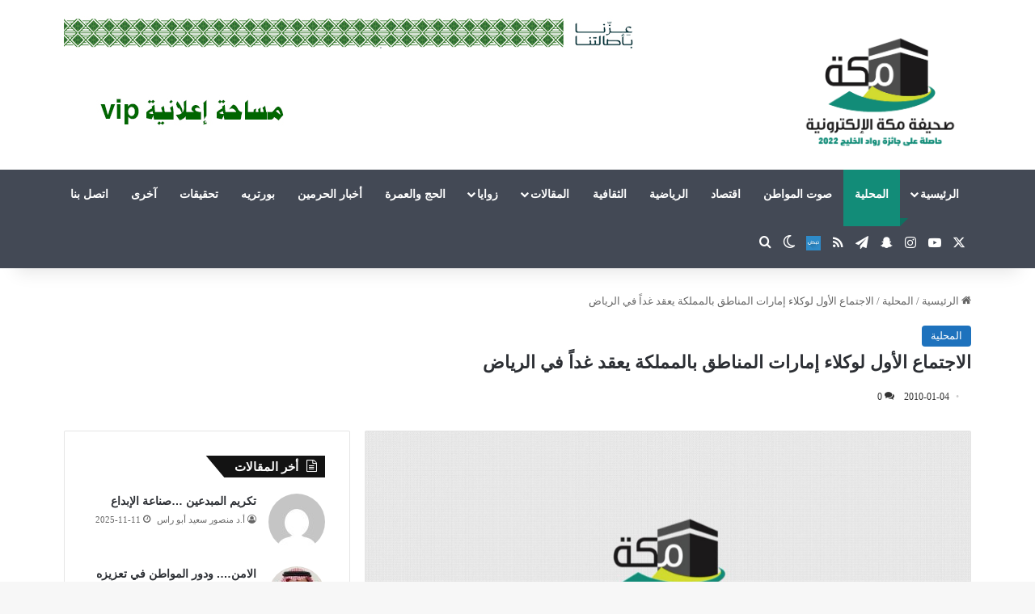

--- FILE ---
content_type: text/html; charset=UTF-8
request_url: https://www.makkahnews.sa/27231.html
body_size: 143614
content:
<!DOCTYPE html>
<html dir="rtl" lang="ar" class="" data-skin="light">
<head>
	<meta charset="UTF-8" />
	<link rel="profile" href="https://gmpg.org/xfn/11" />
	<title>الاجتماع الأول لوكلاء إمارات المناطق بالمملكة يعقد غداً في الرياض    &#8211; صحيفة مكة الإلكترونية</title>

<meta http-equiv='x-dns-prefetch-control' content='on'>
<link rel='dns-prefetch' href='//cdnjs.cloudflare.com' />
<link rel='dns-prefetch' href='//ajax.googleapis.com' />
<link rel='dns-prefetch' href='//fonts.googleapis.com' />
<link rel='dns-prefetch' href='//fonts.gstatic.com' />
<link rel='dns-prefetch' href='//s.gravatar.com' />
<link rel='dns-prefetch' href='//www.google-analytics.com' />
<meta name='robots' content='max-image-preview:large' />
	<style>img:is([sizes="auto" i], [sizes^="auto," i]) { contain-intrinsic-size: 3000px 1500px }</style>
	<link rel="alternate" type="application/rss+xml" title="صحيفة مكة الإلكترونية &laquo; الخلاصة" href="https://www.makkahnews.sa/feed" />
<link rel="alternate" type="application/rss+xml" title="صحيفة مكة الإلكترونية &laquo; خلاصة التعليقات" href="https://www.makkahnews.sa/comments/feed" />
		<script type="text/javascript">
			try {
				if( 'undefined' != typeof localStorage ){
					var tieSkin = localStorage.getItem('tie-skin');
				}

				
				var html = document.getElementsByTagName('html')[0].classList,
						htmlSkin = 'light';

				if( html.contains('dark-skin') ){
					htmlSkin = 'dark';
				}

				if( tieSkin != null && tieSkin != htmlSkin ){
					html.add('tie-skin-inverted');
					var tieSkinInverted = true;
				}

				if( tieSkin == 'dark' ){
					html.add('dark-skin');
				}
				else if( tieSkin == 'light' ){
					html.remove( 'dark-skin' );
				}
				
			} catch(e) { console.log( e ) }

		</script>
		<link rel="alternate" type="application/rss+xml" title="صحيفة مكة الإلكترونية &laquo; الاجتماع الأول لوكلاء إمارات المناطق بالمملكة يعقد غداً في الرياض خلاصة التعليقات" href="https://www.makkahnews.sa/27231.html/feed" />

		<style type="text/css">
			:root{				
			--tie-preset-gradient-1: linear-gradient(135deg, rgba(6, 147, 227, 1) 0%, rgb(155, 81, 224) 100%);
			--tie-preset-gradient-2: linear-gradient(135deg, rgb(122, 220, 180) 0%, rgb(0, 208, 130) 100%);
			--tie-preset-gradient-3: linear-gradient(135deg, rgba(252, 185, 0, 1) 0%, rgba(255, 105, 0, 1) 100%);
			--tie-preset-gradient-4: linear-gradient(135deg, rgba(255, 105, 0, 1) 0%, rgb(207, 46, 46) 100%);
			--tie-preset-gradient-5: linear-gradient(135deg, rgb(238, 238, 238) 0%, rgb(169, 184, 195) 100%);
			--tie-preset-gradient-6: linear-gradient(135deg, rgb(74, 234, 220) 0%, rgb(151, 120, 209) 20%, rgb(207, 42, 186) 40%, rgb(238, 44, 130) 60%, rgb(251, 105, 98) 80%, rgb(254, 248, 76) 100%);
			--tie-preset-gradient-7: linear-gradient(135deg, rgb(255, 206, 236) 0%, rgb(152, 150, 240) 100%);
			--tie-preset-gradient-8: linear-gradient(135deg, rgb(254, 205, 165) 0%, rgb(254, 45, 45) 50%, rgb(107, 0, 62) 100%);
			--tie-preset-gradient-9: linear-gradient(135deg, rgb(255, 203, 112) 0%, rgb(199, 81, 192) 50%, rgb(65, 88, 208) 100%);
			--tie-preset-gradient-10: linear-gradient(135deg, rgb(255, 245, 203) 0%, rgb(182, 227, 212) 50%, rgb(51, 167, 181) 100%);
			--tie-preset-gradient-11: linear-gradient(135deg, rgb(202, 248, 128) 0%, rgb(113, 206, 126) 100%);
			--tie-preset-gradient-12: linear-gradient(135deg, rgb(2, 3, 129) 0%, rgb(40, 116, 252) 100%);
			--tie-preset-gradient-13: linear-gradient(135deg, #4D34FA, #ad34fa);
			--tie-preset-gradient-14: linear-gradient(135deg, #0057FF, #31B5FF);
			--tie-preset-gradient-15: linear-gradient(135deg, #FF007A, #FF81BD);
			--tie-preset-gradient-16: linear-gradient(135deg, #14111E, #4B4462);
			--tie-preset-gradient-17: linear-gradient(135deg, #F32758, #FFC581);

			
					--main-nav-background: #1f2024;
					--main-nav-secondry-background: rgba(0,0,0,0.2);
					--main-nav-primary-color: #0088ff;
					--main-nav-contrast-primary-color: #FFFFFF;
					--main-nav-text-color: #FFFFFF;
					--main-nav-secondry-text-color: rgba(225,255,255,0.5);
					--main-nav-main-border-color: rgba(255,255,255,0.07);
					--main-nav-secondry-border-color: rgba(255,255,255,0.04);
				
			}
		</style>
	<meta name="viewport" content="width=device-width, initial-scale=1.0" /><script type="text/javascript">
/* <![CDATA[ */
window._wpemojiSettings = {"baseUrl":"https:\/\/s.w.org\/images\/core\/emoji\/16.0.1\/72x72\/","ext":".png","svgUrl":"https:\/\/s.w.org\/images\/core\/emoji\/16.0.1\/svg\/","svgExt":".svg","source":{"concatemoji":"https:\/\/www.makkahnews.sa\/wp-includes\/js\/wp-emoji-release.min.js?ver=6.8.3"}};
/*! This file is auto-generated */
!function(s,n){var o,i,e;function c(e){try{var t={supportTests:e,timestamp:(new Date).valueOf()};sessionStorage.setItem(o,JSON.stringify(t))}catch(e){}}function p(e,t,n){e.clearRect(0,0,e.canvas.width,e.canvas.height),e.fillText(t,0,0);var t=new Uint32Array(e.getImageData(0,0,e.canvas.width,e.canvas.height).data),a=(e.clearRect(0,0,e.canvas.width,e.canvas.height),e.fillText(n,0,0),new Uint32Array(e.getImageData(0,0,e.canvas.width,e.canvas.height).data));return t.every(function(e,t){return e===a[t]})}function u(e,t){e.clearRect(0,0,e.canvas.width,e.canvas.height),e.fillText(t,0,0);for(var n=e.getImageData(16,16,1,1),a=0;a<n.data.length;a++)if(0!==n.data[a])return!1;return!0}function f(e,t,n,a){switch(t){case"flag":return n(e,"\ud83c\udff3\ufe0f\u200d\u26a7\ufe0f","\ud83c\udff3\ufe0f\u200b\u26a7\ufe0f")?!1:!n(e,"\ud83c\udde8\ud83c\uddf6","\ud83c\udde8\u200b\ud83c\uddf6")&&!n(e,"\ud83c\udff4\udb40\udc67\udb40\udc62\udb40\udc65\udb40\udc6e\udb40\udc67\udb40\udc7f","\ud83c\udff4\u200b\udb40\udc67\u200b\udb40\udc62\u200b\udb40\udc65\u200b\udb40\udc6e\u200b\udb40\udc67\u200b\udb40\udc7f");case"emoji":return!a(e,"\ud83e\udedf")}return!1}function g(e,t,n,a){var r="undefined"!=typeof WorkerGlobalScope&&self instanceof WorkerGlobalScope?new OffscreenCanvas(300,150):s.createElement("canvas"),o=r.getContext("2d",{willReadFrequently:!0}),i=(o.textBaseline="top",o.font="600 32px Arial",{});return e.forEach(function(e){i[e]=t(o,e,n,a)}),i}function t(e){var t=s.createElement("script");t.src=e,t.defer=!0,s.head.appendChild(t)}"undefined"!=typeof Promise&&(o="wpEmojiSettingsSupports",i=["flag","emoji"],n.supports={everything:!0,everythingExceptFlag:!0},e=new Promise(function(e){s.addEventListener("DOMContentLoaded",e,{once:!0})}),new Promise(function(t){var n=function(){try{var e=JSON.parse(sessionStorage.getItem(o));if("object"==typeof e&&"number"==typeof e.timestamp&&(new Date).valueOf()<e.timestamp+604800&&"object"==typeof e.supportTests)return e.supportTests}catch(e){}return null}();if(!n){if("undefined"!=typeof Worker&&"undefined"!=typeof OffscreenCanvas&&"undefined"!=typeof URL&&URL.createObjectURL&&"undefined"!=typeof Blob)try{var e="postMessage("+g.toString()+"("+[JSON.stringify(i),f.toString(),p.toString(),u.toString()].join(",")+"));",a=new Blob([e],{type:"text/javascript"}),r=new Worker(URL.createObjectURL(a),{name:"wpTestEmojiSupports"});return void(r.onmessage=function(e){c(n=e.data),r.terminate(),t(n)})}catch(e){}c(n=g(i,f,p,u))}t(n)}).then(function(e){for(var t in e)n.supports[t]=e[t],n.supports.everything=n.supports.everything&&n.supports[t],"flag"!==t&&(n.supports.everythingExceptFlag=n.supports.everythingExceptFlag&&n.supports[t]);n.supports.everythingExceptFlag=n.supports.everythingExceptFlag&&!n.supports.flag,n.DOMReady=!1,n.readyCallback=function(){n.DOMReady=!0}}).then(function(){return e}).then(function(){var e;n.supports.everything||(n.readyCallback(),(e=n.source||{}).concatemoji?t(e.concatemoji):e.wpemoji&&e.twemoji&&(t(e.twemoji),t(e.wpemoji)))}))}((window,document),window._wpemojiSettings);
/* ]]> */
</script>

<style id='wp-emoji-styles-inline-css' type='text/css'>

	img.wp-smiley, img.emoji {
		display: inline !important;
		border: none !important;
		box-shadow: none !important;
		height: 1em !important;
		width: 1em !important;
		margin: 0 0.07em !important;
		vertical-align: -0.1em !important;
		background: none !important;
		padding: 0 !important;
	}
</style>
<style id='joinchat-button-style-inline-css' type='text/css'>
.wp-block-joinchat-button{border:none!important;text-align:center}.wp-block-joinchat-button figure{display:table;margin:0 auto;padding:0}.wp-block-joinchat-button figcaption{font:normal normal 400 .6em/2em var(--wp--preset--font-family--system-font,sans-serif);margin:0;padding:0}.wp-block-joinchat-button .joinchat-button__qr{background-color:#fff;border:6px solid #25d366;border-radius:30px;box-sizing:content-box;display:block;height:200px;margin:auto;overflow:hidden;padding:10px;width:200px}.wp-block-joinchat-button .joinchat-button__qr canvas,.wp-block-joinchat-button .joinchat-button__qr img{display:block;margin:auto}.wp-block-joinchat-button .joinchat-button__link{align-items:center;background-color:#25d366;border:6px solid #25d366;border-radius:30px;display:inline-flex;flex-flow:row nowrap;justify-content:center;line-height:1.25em;margin:0 auto;text-decoration:none}.wp-block-joinchat-button .joinchat-button__link:before{background:transparent var(--joinchat-ico) no-repeat center;background-size:100%;content:"";display:block;height:1.5em;margin:-.75em .75em -.75em 0;width:1.5em}.wp-block-joinchat-button figure+.joinchat-button__link{margin-top:10px}@media (orientation:landscape)and (min-height:481px),(orientation:portrait)and (min-width:481px){.wp-block-joinchat-button.joinchat-button--qr-only figure+.joinchat-button__link{display:none}}@media (max-width:480px),(orientation:landscape)and (max-height:480px){.wp-block-joinchat-button figure{display:none}}

</style>
<style id='global-styles-inline-css' type='text/css'>
:root{--wp--preset--aspect-ratio--square: 1;--wp--preset--aspect-ratio--4-3: 4/3;--wp--preset--aspect-ratio--3-4: 3/4;--wp--preset--aspect-ratio--3-2: 3/2;--wp--preset--aspect-ratio--2-3: 2/3;--wp--preset--aspect-ratio--16-9: 16/9;--wp--preset--aspect-ratio--9-16: 9/16;--wp--preset--color--black: #000000;--wp--preset--color--cyan-bluish-gray: #abb8c3;--wp--preset--color--white: #ffffff;--wp--preset--color--pale-pink: #f78da7;--wp--preset--color--vivid-red: #cf2e2e;--wp--preset--color--luminous-vivid-orange: #ff6900;--wp--preset--color--luminous-vivid-amber: #fcb900;--wp--preset--color--light-green-cyan: #7bdcb5;--wp--preset--color--vivid-green-cyan: #00d084;--wp--preset--color--pale-cyan-blue: #8ed1fc;--wp--preset--color--vivid-cyan-blue: #0693e3;--wp--preset--color--vivid-purple: #9b51e0;--wp--preset--color--global-color: #128c78;--wp--preset--gradient--vivid-cyan-blue-to-vivid-purple: linear-gradient(135deg,rgba(6,147,227,1) 0%,rgb(155,81,224) 100%);--wp--preset--gradient--light-green-cyan-to-vivid-green-cyan: linear-gradient(135deg,rgb(122,220,180) 0%,rgb(0,208,130) 100%);--wp--preset--gradient--luminous-vivid-amber-to-luminous-vivid-orange: linear-gradient(135deg,rgba(252,185,0,1) 0%,rgba(255,105,0,1) 100%);--wp--preset--gradient--luminous-vivid-orange-to-vivid-red: linear-gradient(135deg,rgba(255,105,0,1) 0%,rgb(207,46,46) 100%);--wp--preset--gradient--very-light-gray-to-cyan-bluish-gray: linear-gradient(135deg,rgb(238,238,238) 0%,rgb(169,184,195) 100%);--wp--preset--gradient--cool-to-warm-spectrum: linear-gradient(135deg,rgb(74,234,220) 0%,rgb(151,120,209) 20%,rgb(207,42,186) 40%,rgb(238,44,130) 60%,rgb(251,105,98) 80%,rgb(254,248,76) 100%);--wp--preset--gradient--blush-light-purple: linear-gradient(135deg,rgb(255,206,236) 0%,rgb(152,150,240) 100%);--wp--preset--gradient--blush-bordeaux: linear-gradient(135deg,rgb(254,205,165) 0%,rgb(254,45,45) 50%,rgb(107,0,62) 100%);--wp--preset--gradient--luminous-dusk: linear-gradient(135deg,rgb(255,203,112) 0%,rgb(199,81,192) 50%,rgb(65,88,208) 100%);--wp--preset--gradient--pale-ocean: linear-gradient(135deg,rgb(255,245,203) 0%,rgb(182,227,212) 50%,rgb(51,167,181) 100%);--wp--preset--gradient--electric-grass: linear-gradient(135deg,rgb(202,248,128) 0%,rgb(113,206,126) 100%);--wp--preset--gradient--midnight: linear-gradient(135deg,rgb(2,3,129) 0%,rgb(40,116,252) 100%);--wp--preset--font-size--small: 13px;--wp--preset--font-size--medium: 20px;--wp--preset--font-size--large: 36px;--wp--preset--font-size--x-large: 42px;--wp--preset--spacing--20: 0.44rem;--wp--preset--spacing--30: 0.67rem;--wp--preset--spacing--40: 1rem;--wp--preset--spacing--50: 1.5rem;--wp--preset--spacing--60: 2.25rem;--wp--preset--spacing--70: 3.38rem;--wp--preset--spacing--80: 5.06rem;--wp--preset--shadow--natural: 6px 6px 9px rgba(0, 0, 0, 0.2);--wp--preset--shadow--deep: 12px 12px 50px rgba(0, 0, 0, 0.4);--wp--preset--shadow--sharp: 6px 6px 0px rgba(0, 0, 0, 0.2);--wp--preset--shadow--outlined: 6px 6px 0px -3px rgba(255, 255, 255, 1), 6px 6px rgba(0, 0, 0, 1);--wp--preset--shadow--crisp: 6px 6px 0px rgba(0, 0, 0, 1);}:where(.is-layout-flex){gap: 0.5em;}:where(.is-layout-grid){gap: 0.5em;}body .is-layout-flex{display: flex;}.is-layout-flex{flex-wrap: wrap;align-items: center;}.is-layout-flex > :is(*, div){margin: 0;}body .is-layout-grid{display: grid;}.is-layout-grid > :is(*, div){margin: 0;}:where(.wp-block-columns.is-layout-flex){gap: 2em;}:where(.wp-block-columns.is-layout-grid){gap: 2em;}:where(.wp-block-post-template.is-layout-flex){gap: 1.25em;}:where(.wp-block-post-template.is-layout-grid){gap: 1.25em;}.has-black-color{color: var(--wp--preset--color--black) !important;}.has-cyan-bluish-gray-color{color: var(--wp--preset--color--cyan-bluish-gray) !important;}.has-white-color{color: var(--wp--preset--color--white) !important;}.has-pale-pink-color{color: var(--wp--preset--color--pale-pink) !important;}.has-vivid-red-color{color: var(--wp--preset--color--vivid-red) !important;}.has-luminous-vivid-orange-color{color: var(--wp--preset--color--luminous-vivid-orange) !important;}.has-luminous-vivid-amber-color{color: var(--wp--preset--color--luminous-vivid-amber) !important;}.has-light-green-cyan-color{color: var(--wp--preset--color--light-green-cyan) !important;}.has-vivid-green-cyan-color{color: var(--wp--preset--color--vivid-green-cyan) !important;}.has-pale-cyan-blue-color{color: var(--wp--preset--color--pale-cyan-blue) !important;}.has-vivid-cyan-blue-color{color: var(--wp--preset--color--vivid-cyan-blue) !important;}.has-vivid-purple-color{color: var(--wp--preset--color--vivid-purple) !important;}.has-black-background-color{background-color: var(--wp--preset--color--black) !important;}.has-cyan-bluish-gray-background-color{background-color: var(--wp--preset--color--cyan-bluish-gray) !important;}.has-white-background-color{background-color: var(--wp--preset--color--white) !important;}.has-pale-pink-background-color{background-color: var(--wp--preset--color--pale-pink) !important;}.has-vivid-red-background-color{background-color: var(--wp--preset--color--vivid-red) !important;}.has-luminous-vivid-orange-background-color{background-color: var(--wp--preset--color--luminous-vivid-orange) !important;}.has-luminous-vivid-amber-background-color{background-color: var(--wp--preset--color--luminous-vivid-amber) !important;}.has-light-green-cyan-background-color{background-color: var(--wp--preset--color--light-green-cyan) !important;}.has-vivid-green-cyan-background-color{background-color: var(--wp--preset--color--vivid-green-cyan) !important;}.has-pale-cyan-blue-background-color{background-color: var(--wp--preset--color--pale-cyan-blue) !important;}.has-vivid-cyan-blue-background-color{background-color: var(--wp--preset--color--vivid-cyan-blue) !important;}.has-vivid-purple-background-color{background-color: var(--wp--preset--color--vivid-purple) !important;}.has-black-border-color{border-color: var(--wp--preset--color--black) !important;}.has-cyan-bluish-gray-border-color{border-color: var(--wp--preset--color--cyan-bluish-gray) !important;}.has-white-border-color{border-color: var(--wp--preset--color--white) !important;}.has-pale-pink-border-color{border-color: var(--wp--preset--color--pale-pink) !important;}.has-vivid-red-border-color{border-color: var(--wp--preset--color--vivid-red) !important;}.has-luminous-vivid-orange-border-color{border-color: var(--wp--preset--color--luminous-vivid-orange) !important;}.has-luminous-vivid-amber-border-color{border-color: var(--wp--preset--color--luminous-vivid-amber) !important;}.has-light-green-cyan-border-color{border-color: var(--wp--preset--color--light-green-cyan) !important;}.has-vivid-green-cyan-border-color{border-color: var(--wp--preset--color--vivid-green-cyan) !important;}.has-pale-cyan-blue-border-color{border-color: var(--wp--preset--color--pale-cyan-blue) !important;}.has-vivid-cyan-blue-border-color{border-color: var(--wp--preset--color--vivid-cyan-blue) !important;}.has-vivid-purple-border-color{border-color: var(--wp--preset--color--vivid-purple) !important;}.has-vivid-cyan-blue-to-vivid-purple-gradient-background{background: var(--wp--preset--gradient--vivid-cyan-blue-to-vivid-purple) !important;}.has-light-green-cyan-to-vivid-green-cyan-gradient-background{background: var(--wp--preset--gradient--light-green-cyan-to-vivid-green-cyan) !important;}.has-luminous-vivid-amber-to-luminous-vivid-orange-gradient-background{background: var(--wp--preset--gradient--luminous-vivid-amber-to-luminous-vivid-orange) !important;}.has-luminous-vivid-orange-to-vivid-red-gradient-background{background: var(--wp--preset--gradient--luminous-vivid-orange-to-vivid-red) !important;}.has-very-light-gray-to-cyan-bluish-gray-gradient-background{background: var(--wp--preset--gradient--very-light-gray-to-cyan-bluish-gray) !important;}.has-cool-to-warm-spectrum-gradient-background{background: var(--wp--preset--gradient--cool-to-warm-spectrum) !important;}.has-blush-light-purple-gradient-background{background: var(--wp--preset--gradient--blush-light-purple) !important;}.has-blush-bordeaux-gradient-background{background: var(--wp--preset--gradient--blush-bordeaux) !important;}.has-luminous-dusk-gradient-background{background: var(--wp--preset--gradient--luminous-dusk) !important;}.has-pale-ocean-gradient-background{background: var(--wp--preset--gradient--pale-ocean) !important;}.has-electric-grass-gradient-background{background: var(--wp--preset--gradient--electric-grass) !important;}.has-midnight-gradient-background{background: var(--wp--preset--gradient--midnight) !important;}.has-small-font-size{font-size: var(--wp--preset--font-size--small) !important;}.has-medium-font-size{font-size: var(--wp--preset--font-size--medium) !important;}.has-large-font-size{font-size: var(--wp--preset--font-size--large) !important;}.has-x-large-font-size{font-size: var(--wp--preset--font-size--x-large) !important;}
:where(.wp-block-post-template.is-layout-flex){gap: 1.25em;}:where(.wp-block-post-template.is-layout-grid){gap: 1.25em;}
:where(.wp-block-columns.is-layout-flex){gap: 2em;}:where(.wp-block-columns.is-layout-grid){gap: 2em;}
:root :where(.wp-block-pullquote){font-size: 1.5em;line-height: 1.6;}
</style>
<link rel='stylesheet' id='contact-form-7-css' href='https://www.makkahnews.sa/wp-content/plugins/contact-form-7/includes/css/styles.css?ver=6.1.3' type='text/css' media='all' />
<link rel='stylesheet' id='contact-form-7-rtl-css' href='https://www.makkahnews.sa/wp-content/plugins/contact-form-7/includes/css/styles-rtl.css?ver=6.1.3' type='text/css' media='all' />
<link rel='stylesheet' id='tts-pro-plyr-css' href='https://www.makkahnews.sa/wp-content/plugins/text-to-speech-pro-premium/Assets/css/plyr.min.css?ver=%202.8.8' type='text/css' media='all' />
<link rel='stylesheet' id='text-to-audio-pro-css' href='https://www.makkahnews.sa/wp-content/plugins/text-to-speech-pro-premium/Assets/css/text-to-audio-pro.css?ver=%202.8.8' type='text/css' media='all' />
<link rel='stylesheet' id='tie-css-base-css' href='https://www.makkahnews.sa/wp-content/themes/jannah/assets/css/base.min.css?ver=7.6.2' type='text/css' media='all' />
<link rel='stylesheet' id='tie-css-styles-css' href='https://www.makkahnews.sa/wp-content/themes/jannah/assets/css/style.min.css?ver=7.6.2' type='text/css' media='all' />
<link rel='stylesheet' id='tie-css-widgets-css' href='https://www.makkahnews.sa/wp-content/themes/jannah/assets/css/widgets.min.css?ver=7.6.2' type='text/css' media='all' />
<link rel='stylesheet' id='tie-css-helpers-css' href='https://www.makkahnews.sa/wp-content/themes/jannah/assets/css/helpers.min.css?ver=7.6.2' type='text/css' media='all' />
<link rel='stylesheet' id='tie-fontawesome5-css' href='https://www.makkahnews.sa/wp-content/themes/jannah/assets/css/fontawesome.css?ver=7.6.2' type='text/css' media='all' />
<link rel='stylesheet' id='tie-css-ilightbox-css' href='https://www.makkahnews.sa/wp-content/themes/jannah/assets/ilightbox/dark-skin/skin.css?ver=7.6.2' type='text/css' media='all' />
<link rel='stylesheet' id='tie-css-shortcodes-css' href='https://www.makkahnews.sa/wp-content/themes/jannah/assets/css/plugins/shortcodes.min.css?ver=7.6.2' type='text/css' media='all' />
<link rel='stylesheet' id='tie-css-single-css' href='https://www.makkahnews.sa/wp-content/themes/jannah/assets/css/single.min.css?ver=7.6.2' type='text/css' media='all' />
<link rel='stylesheet' id='tie-css-print-css' href='https://www.makkahnews.sa/wp-content/themes/jannah/assets/css/print.css?ver=7.6.2' type='text/css' media='print' />
<style id='tie-css-print-inline-css' type='text/css'>
body{font-family: 'Arial Black',Gadget,sans-serif;}.logo-text,h1,h2,h3,h4,h5,h6,.the-subtitle{font-family: 'Arial Black',Gadget,sans-serif;}#main-nav .main-menu > ul > li > a{font-family: 'Arial Black',Gadget,sans-serif;}blockquote p{font-family: 'Arial Black',Gadget,sans-serif;}#main-nav .main-menu > ul > li > a{text-transform: uppercase;}.entry-header h1.entry-title{font-size: 22px;font-weight: 800;}#the-post .entry-content,#the-post .entry-content p{font-size: 19px;font-weight: 700;}.comment-list .comment-body p{font-size: 18px;font-weight: 700;}#the-post .entry-content blockquote,#the-post .entry-content blockquote p{font-size: 18px;font-weight: 700;}#tie-wrapper .mag-box-title h3{font-size: 18px;font-weight: 700;}@media (min-width: 768px){.section-title.section-title-default,.section-title-centered{font-size: 18px;font-weight: 700;}}@media (min-width: 768px){.section-title-big{font-size: 18px;font-weight: 700;}}#tie-wrapper .copyright-text{font-weight: 700;}.entry h1{font-size: 20px;font-weight: 700;}.entry h2{font-size: 20px;font-weight: 700;}.entry h3{font-size: 20px;font-weight: 700;}.entry h4{font-size: 20px;font-weight: 700;}.entry h5{font-size: 20px;font-weight: 700;}.entry h6{font-size: 20px;font-weight: 700;}#tie-wrapper .media-page-layout .thumb-title,#tie-wrapper .mag-box.full-width-img-news-box .posts-items>li .post-title,#tie-wrapper .miscellaneous-box .posts-items>li:first-child .post-title,#tie-wrapper .big-thumb-left-box .posts-items li:first-child .post-title{font-size: 18px;font-weight: 700;}#tie-wrapper .mag-box.wide-post-box .posts-items>li:nth-child(n) .post-title,#tie-wrapper .mag-box.big-post-left-box li:first-child .post-title,#tie-wrapper .mag-box.big-post-top-box li:first-child .post-title,#tie-wrapper .mag-box.half-box li:first-child .post-title,#tie-wrapper .mag-box.big-posts-box .posts-items>li:nth-child(n) .post-title,#tie-wrapper .mag-box.mini-posts-box .posts-items>li:nth-child(n) .post-title,#tie-wrapper .mag-box.latest-poroducts-box .products .product h2{font-size: 18px;font-weight: 700;}#tie-wrapper .mag-box.big-post-left-box li:not(:first-child) .post-title,#tie-wrapper .mag-box.big-post-top-box li:not(:first-child) .post-title,#tie-wrapper .mag-box.half-box li:not(:first-child) .post-title,#tie-wrapper .mag-box.big-thumb-left-box li:not(:first-child) .post-title,#tie-wrapper .mag-box.scrolling-box .slide .post-title,#tie-wrapper .mag-box.miscellaneous-box li:not(:first-child) .post-title{font-size: 18px;font-weight: 700;}@media (min-width: 992px){.full-width .fullwidth-slider-wrapper .thumb-overlay .thumb-content .thumb-title,.full-width .wide-next-prev-slider-wrapper .thumb-overlay .thumb-content .thumb-title,.full-width .wide-slider-with-navfor-wrapper .thumb-overlay .thumb-content .thumb-title,.full-width .boxed-slider-wrapper .thumb-overlay .thumb-title{font-size: 18px;font-weight: 700;}}@media (min-width: 992px){.has-sidebar .fullwidth-slider-wrapper .thumb-overlay .thumb-content .thumb-title,.has-sidebar .wide-next-prev-slider-wrapper .thumb-overlay .thumb-content .thumb-title,.has-sidebar .wide-slider-with-navfor-wrapper .thumb-overlay .thumb-content .thumb-title,.has-sidebar .boxed-slider-wrapper .thumb-overlay .thumb-title{font-size: 18px;font-weight: 700;}}@media (min-width: 768px){#tie-wrapper .main-slider.tie-slider-10 .slide .grid-item:nth-child(1) .thumb-title,#tie-wrapper .main-slider.tie-slider-17 .slide .grid-item:nth-child(1) .thumb-title,#tie-wrapper .main-slider.tie-slider-14 .slide .grid-item:nth-child(1) .thumb-title,#tie-wrapper .main-slider.tie-slider-13 .slide .grid-item:nth-child(1) .thumb-title,#tie-wrapper .main-slider.tie-slider-16 .slide .grid-item:nth-child(1) .thumb-title,#tie-wrapper .main-slider.tie-slider-9 .thumb-overlay .thumb-title,#tie-wrapper .wide-slider-three-slids-wrapper .thumb-title{font-size: 18px;font-weight: 700;}}@media (min-width: 768px){#tie-wrapper .boxed-slider-three-slides-wrapper .slide .thumb-title,#tie-wrapper .tie-slider-10 .slide .grid-item:nth-child(n+2) .thumb-title,#tie-wrapper .tie-slider-17 .slide .grid-item:nth-child(n+2) .thumb-title,#tie-wrapper .tie-slider-14 .slide .grid-item:nth-child(n+2) .thumb-title,#tie-wrapper .tie-slider-13 .slide .grid-item:nth-child(n+2) .thumb-title,#tie-wrapper .tie-slider-16 .slide .grid-item:nth-child(n+2) .thumb-title,#tie-wrapper .tie-slider-12 .grid-item:nth-child(n) .thumb-overlay .thumb-title,#tie-wrapper .main-slider.tie-slider-11 .thumb-overlay .thumb-title,#tie-wrapper .tie-slider-15 .thumb-overlay .thumb-title,#tie-wrapper .tie-slider-7 .slide .thumb-title{font-size: 18px;font-weight: 700;}}:root:root{--brand-color: #1e72bd;--dark-brand-color: #00408b;--bright-color: #FFFFFF;--base-color: #2c2f34;}#footer-widgets-container{border-top: 8px solid #1e72bd;-webkit-box-shadow: 0 -5px 0 rgba(0,0,0,0.07); -moz-box-shadow: 0 -8px 0 rgba(0,0,0,0.07); box-shadow: 0 -8px 0 rgba(0,0,0,0.07);}#reading-position-indicator{box-shadow: 0 0 10px rgba( 30,114,189,0.7);}:root:root{--brand-color: #1e72bd;--dark-brand-color: #00408b;--bright-color: #FFFFFF;--base-color: #2c2f34;}#footer-widgets-container{border-top: 8px solid #1e72bd;-webkit-box-shadow: 0 -5px 0 rgba(0,0,0,0.07); -moz-box-shadow: 0 -8px 0 rgba(0,0,0,0.07); box-shadow: 0 -8px 0 rgba(0,0,0,0.07);}#reading-position-indicator{box-shadow: 0 0 10px rgba( 30,114,189,0.7);}#content a:hover{text-decoration: underline !important;}#top-nav,#top-nav .sub-menu,#top-nav .comp-sub-menu,#top-nav .ticker-content,#top-nav .ticker-swipe,.top-nav-boxed #top-nav .topbar-wrapper,.top-nav-dark .top-menu ul,#autocomplete-suggestions.search-in-top-nav{background-color : #eff0f1;}#top-nav *,#autocomplete-suggestions.search-in-top-nav{border-color: rgba( #000000,0.08);}#top-nav .icon-basecloud-bg:after{color: #eff0f1;}#top-nav a:not(:hover),#top-nav input,#top-nav #search-submit,#top-nav .fa-spinner,#top-nav .dropdown-social-icons li a span,#top-nav .components > li .social-link:not(:hover) span,#autocomplete-suggestions.search-in-top-nav a{color: #434955;}#top-nav input::-moz-placeholder{color: #434955;}#top-nav input:-moz-placeholder{color: #434955;}#top-nav input:-ms-input-placeholder{color: #434955;}#top-nav input::-webkit-input-placeholder{color: #434955;}#top-nav,.search-in-top-nav{--tie-buttons-color: #128c78;--tie-buttons-border-color: #128c78;--tie-buttons-text: #FFFFFF;--tie-buttons-hover-color: #006e5a;}#top-nav a:hover,#top-nav .menu li:hover > a,#top-nav .menu > .tie-current-menu > a,#top-nav .components > li:hover > a,#top-nav .components #search-submit:hover,#autocomplete-suggestions.search-in-top-nav .post-title a:hover{color: #128c78;}#top-nav,#top-nav .comp-sub-menu,#top-nav .tie-weather-widget{color: #333333;}#autocomplete-suggestions.search-in-top-nav .post-meta,#autocomplete-suggestions.search-in-top-nav .post-meta a:not(:hover){color: rgba( 51,51,51,0.7 );}#top-nav .weather-icon .icon-cloud,#top-nav .weather-icon .icon-basecloud-bg,#top-nav .weather-icon .icon-cloud-behind{color: #333333 !important;}#main-nav,#main-nav .menu-sub-content,#main-nav .comp-sub-menu,#main-nav ul.cats-vertical li a.is-active,#main-nav ul.cats-vertical li a:hover,#autocomplete-suggestions.search-in-main-nav{background-color: #434955;}#main-nav{border-width: 0;}#theme-header #main-nav:not(.fixed-nav){bottom: 0;}#main-nav .icon-basecloud-bg:after{color: #434955;}#autocomplete-suggestions.search-in-main-nav{border-color: rgba(255,255,255,0.07);}.main-nav-boxed #main-nav .main-menu-wrapper{border-width: 0;}#theme-header:not(.main-nav-boxed) #main-nav,.main-nav-boxed .main-menu-wrapper{border-right: 0 none !important;border-left : 0 none !important;border-top : 0 none !important;}#theme-header:not(.main-nav-boxed) #main-nav,.main-nav-boxed .main-menu-wrapper{border-right: 0 none !important;border-left : 0 none !important;border-bottom : 0 none !important;}.main-nav,.search-in-main-nav{--main-nav-primary-color: #128C78;--tie-buttons-color: #128C78;--tie-buttons-border-color: #128C78;--tie-buttons-text: #FFFFFF;--tie-buttons-hover-color: #006e5a;}#main-nav .mega-links-head:after,#main-nav .cats-horizontal a.is-active,#main-nav .cats-horizontal a:hover,#main-nav .spinner > div{background-color: #128C78;}#main-nav .menu ul li:hover > a,#main-nav .menu ul li.current-menu-item:not(.mega-link-column) > a,#main-nav .components a:hover,#main-nav .components > li:hover > a,#main-nav #search-submit:hover,#main-nav .cats-vertical a.is-active,#main-nav .cats-vertical a:hover,#main-nav .mega-menu .post-meta a:hover,#main-nav .mega-menu .post-box-title a:hover,#autocomplete-suggestions.search-in-main-nav a:hover,#main-nav .spinner-circle:after{color: #128C78;}#main-nav .menu > li.tie-current-menu > a,#main-nav .menu > li:hover > a,.theme-header #main-nav .mega-menu .cats-horizontal a.is-active,.theme-header #main-nav .mega-menu .cats-horizontal a:hover{color: #FFFFFF;}#main-nav .menu > li.tie-current-menu > a:before,#main-nav .menu > li:hover > a:before{border-top-color: #FFFFFF;}#footer{background-color: #434955;}#site-info{background-color: #363a42;}#footer{margin-top: 1px;}#footer .posts-list-counter .posts-list-items li.widget-post-list:before{border-color: #434955;}#footer .timeline-widget a .date:before{border-color: rgba(67,73,85,0.8);}#footer .footer-boxed-widget-area,#footer textarea,#footer input:not([type=submit]),#footer select,#footer code,#footer kbd,#footer pre,#footer samp,#footer .show-more-button,#footer .slider-links .tie-slider-nav span,#footer #wp-calendar,#footer #wp-calendar tbody td,#footer #wp-calendar thead th,#footer .widget.buddypress .item-options a{border-color: rgba(255,255,255,0.1);}#footer .social-statistics-widget .white-bg li.social-icons-item a,#footer .widget_tag_cloud .tagcloud a,#footer .latest-tweets-widget .slider-links .tie-slider-nav span,#footer .widget_layered_nav_filters a{border-color: rgba(255,255,255,0.1);}#footer .social-statistics-widget .white-bg li:before{background: rgba(255,255,255,0.1);}.site-footer #wp-calendar tbody td{background: rgba(255,255,255,0.02);}#footer .white-bg .social-icons-item a span.followers span,#footer .circle-three-cols .social-icons-item a .followers-num,#footer .circle-three-cols .social-icons-item a .followers-name{color: rgba(255,255,255,0.8);}#footer .timeline-widget ul:before,#footer .timeline-widget a:not(:hover) .date:before{background-color: #252b37;}#footer .widget-title,#footer .widget-title a:not(:hover){color: #e29d04;}#footer,#footer textarea,#footer input:not([type='submit']),#footer select,#footer #wp-calendar tbody,#footer .tie-slider-nav li span:not(:hover),#footer .widget_categories li a:before,#footer .widget_product_categories li a:before,#footer .widget_layered_nav li a:before,#footer .widget_archive li a:before,#footer .widget_nav_menu li a:before,#footer .widget_meta li a:before,#footer .widget_pages li a:before,#footer .widget_recent_entries li a:before,#footer .widget_display_forums li a:before,#footer .widget_display_views li a:before,#footer .widget_rss li a:before,#footer .widget_display_stats dt:before,#footer .subscribe-widget-content h3,#footer .about-author .social-icons a:not(:hover) span{color: #bbbbbb;}#footer post-widget-body .meta-item,#footer .post-meta,#footer .stream-title,#footer.dark-skin .timeline-widget .date,#footer .wp-caption .wp-caption-text,#footer .rss-date{color: rgba(187,187,187,0.7);}#footer input::-moz-placeholder{color: #bbbbbb;}#footer input:-moz-placeholder{color: #bbbbbb;}#footer input:-ms-input-placeholder{color: #bbbbbb;}#footer input::-webkit-input-placeholder{color: #bbbbbb;}.social-icons-item .custom-link-1-social-icon{background-color: #3498db !important;}.social-icons-item .custom-link-1-social-icon span{color: #3498db;}.social-icons-item .custom-link-1-social-icon.custom-social-img span.social-icon-img{background-image: url('https://www.makkahnews.sa/wp-content/uploads/2023/03/unnamed.png');}.tie-cat-35359,.tie-cat-item-35359 > span{background-color:#dd3333 !important;color:#FFFFFF !important;}.tie-cat-35359:after{border-top-color:#dd3333 !important;}.tie-cat-35359:hover{background-color:#bf1515 !important;}.tie-cat-35359:hover:after{border-top-color:#bf1515 !important;}.tie-cat-11,.tie-cat-item-11 > span{background-color:#1e72bd !important;color:#FFFFFF !important;}.tie-cat-11:after{border-top-color:#1e72bd !important;}.tie-cat-11:hover{background-color:#00549f !important;}.tie-cat-11:hover:after{border-top-color:#00549f !important;}@media (min-width: 1200px){.container{width: auto;}}@media (min-width: 992px){.container,.boxed-layout #tie-wrapper,.boxed-layout .fixed-nav,.wide-next-prev-slider-wrapper .slider-main-container{max-width: 90%;}.boxed-layout .container{max-width: 100%;}}@media (max-width: 991px){.side-aside.normal-side{background: #128c78;background: -webkit-linear-gradient(135deg,#cfdb2f,#128c78 );background: -moz-linear-gradient(135deg,#cfdb2f,#128c78 );background: -o-linear-gradient(135deg,#cfdb2f,#128c78 );background: linear-gradient(135deg,#128c78,#cfdb2f );}}@media (max-width: 991px){#theme-header.has-normal-width-logo #logo img {width:120px !important;max-width:100% !important;height: auto !important;max-height: 200px !important;}}.tie-insta-header {margin-bottom: 15px;}.tie-insta-avatar a {width: 70px;height: 70px;display: block;position: relative;float: left;margin-right: 15px;margin-bottom: 15px;}.tie-insta-avatar a:before {content: "";position: absolute;width: calc(100% + 6px);height: calc(100% + 6px);left: -3px;top: -3px;border-radius: 50%;background: #d6249f;background: radial-gradient(circle at 30% 107%,#fdf497 0%,#fdf497 5%,#fd5949 45%,#d6249f 60%,#285AEB 90%);}.tie-insta-avatar a:after {position: absolute;content: "";width: calc(100% + 3px);height: calc(100% + 3px);left: -2px;top: -2px;border-radius: 50%;background: #fff;}.dark-skin .tie-insta-avatar a:after {background: #27292d;}.tie-insta-avatar img {border-radius: 50%;position: relative;z-index: 2;transition: all 0.25s;}.tie-insta-avatar img:hover {box-shadow: 0px 0px 15px 0 #6b54c6;}.tie-insta-info {font-size: 1.3em;font-weight: bold;margin-bottom: 5px;}.tie-tiktok-header{overflow: hidden;margin-bottom: 10px;}.tie-tiktok-avatar a {width: 70px;height: 70px;display: block;position: relative;float: left;margin-right: 15px;}.tie-tiktok-avatar img {border-radius: 50%;}.tie-tiktok-username {display: block;font-size: 1.4em;}.tie-tiktok-desc {margin-top: 8px;}
</style>
<script type="text/javascript" src="https://www.makkahnews.sa/wp-includes/js/jquery/jquery.min.js?ver=3.7.1" id="jquery-core-js"></script>
<script type="text/javascript" src="https://www.makkahnews.sa/wp-includes/js/jquery/jquery-migrate.min.js?ver=3.4.1" id="jquery-migrate-js"></script>
<link rel="https://api.w.org/" href="https://www.makkahnews.sa/wp-json/" /><link rel="alternate" title="JSON" type="application/json" href="https://www.makkahnews.sa/wp-json/wp/v2/posts/27231" /><link rel="EditURI" type="application/rsd+xml" title="RSD" href="https://www.makkahnews.sa/xmlrpc.php?rsd" />
<link rel="stylesheet" href="https://www.makkahnews.sa/wp-content/themes/jannah/rtl.css" type="text/css" media="screen" /><meta name="generator" content="WordPress 6.8.3" />
<link rel="canonical" href="https://www.makkahnews.sa/27231.html" />
<link rel='shortlink' href='https://www.makkahnews.sa/?p=27231' />
<link rel="alternate" title="oEmbed (JSON)" type="application/json+oembed" href="https://www.makkahnews.sa/wp-json/oembed/1.0/embed?url=https%3A%2F%2Fwww.makkahnews.sa%2F27231.html" />
<link rel="alternate" title="oEmbed (XML)" type="text/xml+oembed" href="https://www.makkahnews.sa/wp-json/oembed/1.0/embed?url=https%3A%2F%2Fwww.makkahnews.sa%2F27231.html&#038;format=xml" />
<!-- Analytics by WP Statistics - https://wp-statistics.com -->
<meta http-equiv="X-UA-Compatible" content="IE=edge">
<link rel="icon" href="https://www.makkahnews.sa/wp-content/uploads/2017/12/cropped-cropped-7qk914z4-32x32.png" sizes="32x32" />
<link rel="icon" href="https://www.makkahnews.sa/wp-content/uploads/2017/12/cropped-cropped-7qk914z4-192x192.png" sizes="192x192" />
<link rel="apple-touch-icon" href="https://www.makkahnews.sa/wp-content/uploads/2017/12/cropped-cropped-7qk914z4-180x180.png" />
<meta name="msapplication-TileImage" content="https://www.makkahnews.sa/wp-content/uploads/2017/12/cropped-cropped-7qk914z4-270x270.png" />
		<style type="text/css" id="wp-custom-css">
			.meta-author-avatar img {
    width: 90px !important; 
    height: auto !important;  
}
.entry-header .post-meta .meta-author a {
  font-weight: bold;
  font-size:25px;
	font-family:Tajawal;
}
html,body{
		font-family:Tajawal;
}
#the-post .entry-content, #the-post .entry-content p {
font-size: 22px;
 font-weight: bold;
}
.aligncenter{
display:none;	
}		</style>
		</head>

<body id="tie-body" class="rtl wp-singular post-template-default single single-post postid-27231 single-format-standard wp-theme-jannah tie-no-js is-percent-width wrapper-has-shadow block-head-4 block-head-6 magazine1 is-desktop is-header-layout-3 has-header-ad sidebar-left has-sidebar post-layout-3 wide-title-narrow-media has-mobile-share hide_share_post_top hide_share_post_bottom">



<div class="background-overlay">

	<div id="tie-container" class="site tie-container">

		
		<div id="tie-wrapper">
			
<header id="theme-header" class="theme-header header-layout-3 main-nav-dark main-nav-default-dark main-nav-below has-stream-item has-shadow has-normal-width-logo mobile-header-centered mobile-components-row">
	
<div class="container header-container">
	<div class="tie-row logo-row">

		
		<div class="logo-wrapper">
			<div class="tie-col-md-4 logo-container clearfix">
				<div id="mobile-header-components-area_1" class="mobile-header-components"><ul class="components"><li class="mobile-component_menu custom-menu-link"><a href="#" id="mobile-menu-icon" class=""><span class="tie-mobile-menu-icon nav-icon is-layout-1"></span><span class="screen-reader-text">القائمة</span></a></li> <li class="mobile-component_search custom-menu-link">
				<a href="#" class="tie-search-trigger-mobile">
					<span class="tie-icon-search tie-search-icon" aria-hidden="true"></span>
					<span class="screen-reader-text">بحث عن</span>
				</a>
			</li> <li class="mobile-component_skin custom-menu-link">
				<a href="#" class="change-skin" title="الوضع المظلم">
					<span class="tie-icon-moon change-skin-icon" aria-hidden="true"></span>
					<span class="screen-reader-text">الوضع المظلم</span>
				</a>
			</li> <li class="mobile-component_login custom-menu-link">
				<a href="#" class="lgoin-btn tie-popup-trigger">
					<span class="tie-icon-author" aria-hidden="true"></span>
					<span class="screen-reader-text">تسجيل الدخول</span>
				</a>
			</li></ul></div>
		<div id="logo" class="image-logo" style="margin-top: 40px; margin-bottom: 20px;">

			
			<a title="صحيفة مكة الإلكترونية" href="https://www.makkahnews.sa/">
				
				<picture class="tie-logo-default tie-logo-picture">
					<source class="tie-logo-source-default tie-logo-source" srcset="https://www.makkahnews.sa/wp-content/uploads/2023/03/logo-ma.png" media="(max-width:991px)">
					<source class="tie-logo-source-default tie-logo-source" srcset="https://www.makkahnews.sa/wp-content/uploads/2023/03/logo-ma.png">
					<img class="tie-logo-img-default tie-logo-img" src="https://www.makkahnews.sa/wp-content/uploads/2023/03/logo-ma.png" alt="صحيفة مكة الإلكترونية" width="450" height="150" style="max-height:150px; width: auto;" />
				</picture>
						</a>

			
		</div><!-- #logo /-->

		<div id="mobile-header-components-area_2" class="mobile-header-components"></div>			</div><!-- .tie-col /-->
		</div><!-- .logo-wrapper /-->

		<div class="tie-col-md-8 stream-item stream-item-top-wrapper"><div class="stream-item-top">
					<a href="https://iwtsp.com/0509376067" title="" target="_blank" >
						<img src="https://www.makkahnews.sa/wp-content/uploads/2025/10/IMG_20251005_025651_194.jpg" alt="" width="728" height="91" />
					</a>
				</div></div><!-- .tie-col /-->
	</div><!-- .tie-row /-->
</div><!-- .container /-->

<div class="main-nav-wrapper">
	<nav id="main-nav" data-skin="search-in-main-nav" class="main-nav header-nav live-search-parent menu-style-solid-bg menu-style-side-arrow"  aria-label="القائمة الرئيسية">
		<div class="container">

			<div class="main-menu-wrapper">

				
				<div id="menu-components-wrap">

					
		<div id="sticky-logo" class="image-logo">

			
			<a title="صحيفة مكة الإلكترونية" href="https://www.makkahnews.sa/">
				
				<picture class="tie-logo-default tie-logo-picture">
					<source class="tie-logo-source-default tie-logo-source" srcset="https://www.makkahnews.sa/wp-content/uploads/2023/03/logo-ma.png">
					<img class="tie-logo-img-default tie-logo-img" src="https://www.makkahnews.sa/wp-content/uploads/2023/03/logo-ma.png" alt="صحيفة مكة الإلكترونية"  />
				</picture>
						</a>

			
		</div><!-- #Sticky-logo /-->

		<div class="flex-placeholder"></div>
		
					<div class="main-menu main-menu-wrap">
						<div id="main-nav-menu" class="main-menu header-menu"><ul id="menu-headermenu" class="menu"><li id="menu-item-4888628" class="menu-item menu-item-type-custom menu-item-object-custom menu-item-home menu-item-has-children menu-item-4888628"><a href="https://www.makkahnews.sa/">الرئيسية</a>
<ul class="sub-menu menu-sub-content">
	<li id="menu-item-5043400" class="menu-item menu-item-type-taxonomy menu-item-object-category menu-item-5043400"><a href="https://www.makkahnews.sa/category/%d8%a3%d8%ae%d8%a8%d8%a7%d8%b1-%d8%a7%d9%84%d8%b9%d8%a7%d9%84%d9%85">أخبار العالم</a></li>
</ul>
</li>
<li id="menu-item-5043399" class="menu-item menu-item-type-taxonomy menu-item-object-category current-post-ancestor current-menu-parent current-post-parent menu-item-5043399 tie-current-menu"><a href="https://www.makkahnews.sa/category/%d8%a7%d9%84%d9%85%d8%ad%d9%84%d9%8a%d8%a9">المحلية</a></li>
<li id="menu-item-4954157" class="menu-item menu-item-type-custom menu-item-object-custom menu-item-4954157"><a href="https://www.makkahnews.sa/?cat=91">صوت المواطن</a></li>
<li id="menu-item-5043402" class="menu-item menu-item-type-taxonomy menu-item-object-category menu-item-5043402"><a href="https://www.makkahnews.sa/category/%d8%a7%d9%82%d8%aa%d8%b5%d8%a7%d8%af-%d9%88%d8%b9%d9%84%d9%88%d9%85">اقتصاد</a></li>
<li id="menu-item-5043403" class="menu-item menu-item-type-taxonomy menu-item-object-category menu-item-5043403"><a href="https://www.makkahnews.sa/category/%d8%a7%d9%84%d8%b1%d9%8a%d8%a7%d8%b6%d9%8a%d8%a9">الرياضية</a></li>
<li id="menu-item-5043404" class="menu-item menu-item-type-taxonomy menu-item-object-category menu-item-5043404"><a href="https://www.makkahnews.sa/category/%d8%a7%d9%84%d8%ab%d9%82%d8%a7%d9%81%d9%8a%d8%a9">الثقافية</a></li>
<li id="menu-item-5053091" class="menu-item menu-item-type-custom menu-item-object-custom menu-item-has-children menu-item-5053091"><a href="https://www.makkahnews.sa/category/%d8%a7%d9%84%d9%85%d9%82%d8%a7%d9%84%d8%a7%d8%aa">المقالات</a>
<ul class="sub-menu menu-sub-content">
	<li id="menu-item-5467691" class="menu-item menu-item-type-custom menu-item-object-custom menu-item-5467691"><a href="https://www.makkahnews.sa/category/kt">كًتاب الرأي</a></li>
</ul>
</li>
<li id="menu-item-5105350" class="menu-item menu-item-type-custom menu-item-object-custom menu-item-home menu-item-has-children menu-item-5105350"><a href="https://www.makkahnews.sa/#">زوايا</a>
<ul class="sub-menu menu-sub-content">
	<li id="menu-item-5215226" class="menu-item menu-item-type-taxonomy menu-item-object-category menu-item-5215226"><a href="https://www.makkahnews.sa/category/%d8%ad%d9%88%d8%a7%d8%b1%d8%a7%d8%aa-%d8%ae%d8%a7%d8%b5%d8%a9">حوارات خاصة</a></li>
	<li id="menu-item-5215225" class="menu-item menu-item-type-taxonomy menu-item-object-category menu-item-5215225"><a href="https://www.makkahnews.sa/category/%d8%aa%d8%ad%d9%82%d9%8a%d9%82%d8%a7%d8%aa-%d8%b5%d8%ad%d9%81%d9%8a%d8%a9">تحقيقات وتقارير</a></li>
	<li id="menu-item-5215237" class="menu-item menu-item-type-custom menu-item-object-custom menu-item-5215237"><a href="https://www.makkahnews.sa/tag/محطات_مكة">محطات مكة</a></li>
	<li id="menu-item-5215238" class="menu-item menu-item-type-custom menu-item-object-custom menu-item-5215238"><a href="https://www.makkahnews.sa/tag/%D8%A3%D8%B9%D9%84%D8%A7%D9%85_%D9%81%D9%8A_%D8%A7%D9%84%D8%A5%D8%B9%D9%84%D8%A7%D9%85">أعلام في الإعلام</a></li>
	<li id="menu-item-5105352" class="menu-item menu-item-type-taxonomy menu-item-object-category menu-item-5105352"><a href="https://www.makkahnews.sa/category/%d8%a7%d9%84%d9%85%d8%ac%d8%aa%d9%85%d8%b9">المجتمع</a></li>
	<li id="menu-item-5105354" class="menu-item menu-item-type-taxonomy menu-item-object-category menu-item-5105354"><a href="https://www.makkahnews.sa/category/%d8%a7%d9%84%d8%ad%d8%b1%d9%85%d9%8a%d9%86">الحرمين الشريفين</a></li>
	<li id="menu-item-5105353" class="menu-item menu-item-type-taxonomy menu-item-object-category menu-item-5105353"><a href="https://www.makkahnews.sa/category/%d8%a7%d9%84%d8%ad%d8%ac-%d9%88%d8%a7%d9%84%d8%b9%d9%85%d8%b1%d8%a9">الحج والعمرة</a></li>
	<li id="menu-item-5105358" class="menu-item menu-item-type-custom menu-item-object-custom menu-item-5105358"><a href="https://www.makkahnews.sa/photos/">الصور</a></li>
	<li id="menu-item-5105357" class="menu-item menu-item-type-custom menu-item-object-custom menu-item-5105357"><a href="https://www.makkahnews.sa/?post_type=videos">الفيديو</a></li>
	<li id="menu-item-5105356" class="menu-item menu-item-type-taxonomy menu-item-object-category menu-item-5105356"><a href="https://www.makkahnews.sa/category/%d8%a7%d9%84%d8%aa%d9%82%d9%86%d9%8a%d8%a9-%d9%88%d8%a7%d9%84%d8%a5%d8%b9%d9%84%d8%a7%d9%85-%d8%a7%d9%84%d8%ac%d8%af%d9%8a%d8%af">التقنية والإعلام الجديد</a></li>
</ul>
</li>
<li id="menu-item-5279327" class="menu-item menu-item-type-taxonomy menu-item-object-category menu-item-5279327"><a href="https://www.makkahnews.sa/category/%d8%a7%d9%84%d8%ad%d8%ac-%d9%88%d8%a7%d9%84%d8%b9%d9%85%d8%b1%d8%a9">الحج والعمرة</a></li>
<li id="menu-item-5279328" class="menu-item menu-item-type-taxonomy menu-item-object-category menu-item-5279328"><a href="https://www.makkahnews.sa/category/%d8%a7%d9%84%d8%ad%d8%b1%d9%85%d9%8a%d9%86">أخبار الحرمين</a></li>
<li id="menu-item-5105351" class="menu-item menu-item-type-custom menu-item-object-custom menu-item-5105351"><a href="https://www.makkahnews.sa/author/profailmakkah">بورتريه</a></li>
<li id="menu-item-5279329" class="menu-item menu-item-type-taxonomy menu-item-object-category menu-item-5279329"><a href="https://www.makkahnews.sa/category/%d8%aa%d8%ad%d9%82%d9%8a%d9%82%d8%a7%d8%aa-%d8%b5%d8%ad%d9%81%d9%8a%d8%a9">تحقيقات</a></li>
<li id="menu-item-5340998" class="menu-item menu-item-type-custom menu-item-object-custom menu-item-home menu-item-5340998"><a href="https://www.makkahnews.sa">آخرى</a></li>
<li id="menu-item-5449778" class="menu-item menu-item-type-post_type menu-item-object-page menu-item-5449778"><a href="https://www.makkahnews.sa/%d8%a7%d8%aa%d8%b5%d9%84-%d8%a8%d9%86%d8%a7">اتصل بنا</a></li>
</ul></div>					</div><!-- .main-menu /-->

					<ul class="components"> <li class="social-icons-item"><a class="social-link twitter-social-icon" rel="external noopener nofollow" target="_blank" href="https://twitter.com/makkahnews1"><span class="tie-social-icon tie-icon-twitter"></span><span class="screen-reader-text">‫X</span></a></li><li class="social-icons-item"><a class="social-link youtube-social-icon" rel="external noopener nofollow" target="_blank" href="https://www.youtube.com/user/makkahnews"><span class="tie-social-icon tie-icon-youtube"></span><span class="screen-reader-text">‫YouTube</span></a></li><li class="social-icons-item"><a class="social-link instagram-social-icon" rel="external noopener nofollow" target="_blank" href="http://instagram.com/makkahnews"><span class="tie-social-icon tie-icon-instagram"></span><span class="screen-reader-text">انستقرام</span></a></li><li class="social-icons-item"><a class="social-link snapchat-social-icon" rel="external noopener nofollow" target="_blank" href="https://www.snapchat.com/add/makkahnews"><span class="tie-social-icon tie-icon-snapchat"></span><span class="screen-reader-text">سناب تشات</span></a></li><li class="social-icons-item"><a class="social-link telegram-social-icon" rel="external noopener nofollow" target="_blank" href="https://t.me/makkahnews_sa"><span class="tie-social-icon tie-icon-paper-plane"></span><span class="screen-reader-text">تيلقرام</span></a></li><li class="social-icons-item"><a class="social-link rss-social-icon" rel="external noopener nofollow" target="_blank" href="https://www.makkahnews.sa/feed"><span class="tie-social-icon tie-icon-feed"></span><span class="screen-reader-text">ملخص الموقع RSS</span></a></li><li class="social-icons-item"><a class="social-link social-custom-link custom-link-1-social-icon custom-social-img" rel="external noopener nofollow" target="_blank" href="https://nabd.com/source/709-978325/%D8%B5%D8%AD%D9%8A%D9%81%D8%A9+%D9%85%D9%83%D8%A9+%D8%A7%D9%84%D8%A5%D9%84%D9%83%D8%AA%D8%B1%D9%88%D9%86%D9%8A%D8%A9"><span class="tie-social-icon social-icon-img social-icon-img-1"></span><span class="screen-reader-text">نبض</span></a></li> 	<li class="skin-icon menu-item custom-menu-link">
		<a href="#" class="change-skin" title="الوضع المظلم">
			<span class="tie-icon-moon change-skin-icon" aria-hidden="true"></span>
			<span class="screen-reader-text">الوضع المظلم</span>
		</a>
	</li>
				<li class="search-compact-icon menu-item custom-menu-link">
				<a href="#" class="tie-search-trigger">
					<span class="tie-icon-search tie-search-icon" aria-hidden="true"></span>
					<span class="screen-reader-text">بحث عن</span>
				</a>
			</li>
			</ul><!-- Components -->
				</div><!-- #menu-components-wrap /-->
			</div><!-- .main-menu-wrapper /-->
		</div><!-- .container /-->

			</nav><!-- #main-nav /-->
</div><!-- .main-nav-wrapper /-->

</header>

		<script type="text/javascript">
			try{if("undefined"!=typeof localStorage){var header,mnIsDark=!1,tnIsDark=!1;(header=document.getElementById("theme-header"))&&((header=header.classList).contains("main-nav-default-dark")&&(mnIsDark=!0),header.contains("top-nav-default-dark")&&(tnIsDark=!0),"dark"==tieSkin?(header.add("main-nav-dark","top-nav-dark"),header.remove("main-nav-light","top-nav-light")):"light"==tieSkin&&(mnIsDark||(header.remove("main-nav-dark"),header.add("main-nav-light")),tnIsDark||(header.remove("top-nav-dark"),header.add("top-nav-light"))))}}catch(a){console.log(a)}
		</script>
		
			<div class="container fullwidth-entry-title-wrapper">
				<div class="container-wrapper fullwidth-entry-title">
<header class="entry-header-outer">

	<nav id="breadcrumb"><a href="https://www.makkahnews.sa/"><span class="tie-icon-home" aria-hidden="true"></span> الرئيسية</a><em class="delimiter">/</em><a href="https://www.makkahnews.sa/category/%d8%a7%d9%84%d9%85%d8%ad%d9%84%d9%8a%d8%a9">المحلية</a><em class="delimiter">/</em><span class="current">الاجتماع الأول لوكلاء إمارات المناطق بالمملكة يعقد غداً في الرياض</span></nav><script type="application/ld+json">{"@context":"http:\/\/schema.org","@type":"BreadcrumbList","@id":"#Breadcrumb","itemListElement":[{"@type":"ListItem","position":1,"item":{"name":"\u0627\u0644\u0631\u0626\u064a\u0633\u064a\u0629","@id":"https:\/\/www.makkahnews.sa\/"}},{"@type":"ListItem","position":2,"item":{"name":"\u0627\u0644\u0645\u062d\u0644\u064a\u0629","@id":"https:\/\/www.makkahnews.sa\/category\/%d8%a7%d9%84%d9%85%d8%ad%d9%84%d9%8a%d8%a9"}}]}</script>
	<div class="entry-header">

		<span class="post-cat-wrap"><a class="post-cat tie-cat-11" href="https://www.makkahnews.sa/category/%d8%a7%d9%84%d9%85%d8%ad%d9%84%d9%8a%d8%a9">المحلية</a></span>
		<h1 class="post-title entry-title">
			الاجتماع الأول لوكلاء إمارات المناطق بالمملكة يعقد غداً في الرياض		</h1>

		<div class="single-post-meta post-meta clearfix"><span class="author-meta single-author with-avatars"><span class="meta-item meta-author-wrapper">
						<span class="meta-author-avatar">
							<a href="https://www.makkahnews.sa/author"></a>
						</span>
					<span class="meta-author"><a href="https://www.makkahnews.sa/author" class="author-name tie-icon" title=""></a></span></span></span><span class="date meta-item tie-icon">2010-01-04</span><div class="tie-alignright"><span class="meta-comment tie-icon meta-item fa-before">0</span></div></div><!-- .post-meta -->	</div><!-- .entry-header /-->

	
	
</header><!-- .entry-header-outer /-->


				</div>
			</div>
		<div id="content" class="site-content container"><div id="main-content-row" class="tie-row main-content-row">

<div class="main-content tie-col-md-8 tie-col-xs-12" role="main">

	
	<article id="the-post" class="container-wrapper post-content tie-standard">

		<div  class="featured-area"><div class="featured-area-inner"><figure class="single-featured-image"><img width="1500" height="500" src="https://www.makkahnews.sa/wp-content/uploads/1500x500.jpg" class="attachment-full size-full" alt="" data-main-img="1" decoding="async" fetchpriority="high" srcset="https://www.makkahnews.sa/wp-content/uploads/1500x500.jpg 1500w, https://www.makkahnews.sa/wp-content/uploads/1500x500-400x133.jpg 400w, https://www.makkahnews.sa/wp-content/uploads/1500x500-1024x341.jpg 1024w, https://www.makkahnews.sa/wp-content/uploads/1500x500-250x83.jpg 250w, https://www.makkahnews.sa/wp-content/uploads/1500x500-768x256.jpg 768w" sizes="(max-width: 1500px) 100vw, 1500px" /></figure></div></div>

		<div class="entry-content entry clearfix">

			
			<div data-id="1" id="tts__listent_content_1" class="tts__listent_content "></div><div class="tts_content_wrapper_1" ><p>الرياض /</p>
<p>ينعقد بمقر وزارة الداخلية في مدينة الرياض صباح يوم غد الثلاثاء الاجتماع الأول لوكلاء إمارات المناطق بالمملكة لهذا العام وذلك لتحديد الموضوعات المقر إدراجها على مشروع جدول أعمال الاجتماع السنوي السابع عشر لأصحاب السمو أمراء المناطق . </p>
<p>يُشار إلى أن اجتماع وكلاء إمارات المناطق برئاسة معالي وكيل وزارة الداخلية الدكتور أحمد بن محمد السالم ، وبمشاركة وكيل وزارة الداخلية لشؤون المناطق الدكتور أحمد بن محمد السناني ، يعقد مرتين سنوياً وذلك للتهيئة والإعداد للقاء السنوي لأصحاب السمو أمراء المناطق برئاسة صاحب السمو الملكي الأمير نايف بن عبدالعزيز ال سعود النائب الثاني لرئيس مجلس الوزراء وزير الداخلية ، حيث يتم في الاجتماع الأول الذي يعقد في مطلع كل عام تحديد الموضوعات التي توكل إلى إمارات بعينها لإعداد الدراسات والبحوث اللازمة حيالها.</p>
<p>وإنطلاقاً من أهمية العمل الجماعي تقوم إمارات المناطق بتزويد الإمارات المكلفة بالدراسات بما لديها من رؤى ومقترحات ، في حين يخصص الاجتماع الثاني الذي يعقد بالعادة خلال النصف الثاني من العام ، لاستعراض ومراجعة الدراسات وماتوصلت إليه من توصيات ، إضافة إلى ما يتضمنه جدول الأعمال من أمور مستجدة ، وبعد مناقشتها بشكل مستفيض يتم الخلوص إلى توصيات محددة حيالها ويعد محضراً بذلك يرفع للقاء السنوي لأصحاب السمو أمراء المناطق برئاسة صاحب السمو الملكي الامير نايف بن عبدالعزيز النائب الثاني لرئيس مجلس الوزراء وزير الداخلية.</p>
</div>
			<div class="stream-item stream-item-below-post-content"></div>
		</div><!-- .entry-content /-->

				<div id="post-extra-info">
			<div class="theiaStickySidebar">
				<div class="single-post-meta post-meta clearfix"><span class="author-meta single-author with-avatars"><span class="meta-item meta-author-wrapper">
						<span class="meta-author-avatar">
							<a href="https://www.makkahnews.sa/author"></a>
						</span>
					<span class="meta-author"><a href="https://www.makkahnews.sa/author" class="author-name tie-icon" title=""></a></span></span></span><span class="date meta-item tie-icon">2010-01-04</span><div class="tie-alignright"><span class="meta-comment tie-icon meta-item fa-before">0</span></div></div><!-- .post-meta -->
			</div>
		</div>

		<div class="clearfix"></div>
		<script id="tie-schema-json" type="application/ld+json">{"@context":"http:\/\/schema.org","@type":"Article","dateCreated":"2010-01-04T23:21:52+03:00","datePublished":"2010-01-04T23:21:52+03:00","dateModified":"2010-01-04T23:21:52+03:00","headline":"\u0627\u0644\u0627\u062c\u062a\u0645\u0627\u0639 \u0627\u0644\u0623\u0648\u0644 \u0644\u0648\u0643\u0644\u0627\u0621 \u0625\u0645\u0627\u0631\u0627\u062a \u0627\u0644\u0645\u0646\u0627\u0637\u0642 \u0628\u0627\u0644\u0645\u0645\u0644\u0643\u0629 \u064a\u0639\u0642\u062f \u063a\u062f\u0627\u064b \u0641\u064a \u0627\u0644\u0631\u064a\u0627\u0636","name":"\u0627\u0644\u0627\u062c\u062a\u0645\u0627\u0639 \u0627\u0644\u0623\u0648\u0644 \u0644\u0648\u0643\u0644\u0627\u0621 \u0625\u0645\u0627\u0631\u0627\u062a \u0627\u0644\u0645\u0646\u0627\u0637\u0642 \u0628\u0627\u0644\u0645\u0645\u0644\u0643\u0629 \u064a\u0639\u0642\u062f \u063a\u062f\u0627\u064b \u0641\u064a \u0627\u0644\u0631\u064a\u0627\u0636","keywords":[],"url":"https:\/\/www.makkahnews.sa\/27231.html","description":"\u0627\u0644\u0631\u064a\u0627\u0636 \/ \u064a\u0646\u0639\u0642\u062f \u0628\u0645\u0642\u0631 \u0648\u0632\u0627\u0631\u0629 \u0627\u0644\u062f\u0627\u062e\u0644\u064a\u0629 \u0641\u064a \u0645\u062f\u064a\u0646\u0629 \u0627\u0644\u0631\u064a\u0627\u0636 \u0635\u0628\u0627\u062d \u064a\u0648\u0645 \u063a\u062f \u0627\u0644\u062b\u0644\u0627\u062b\u0627\u0621 \u0627\u0644\u0627\u062c\u062a\u0645\u0627\u0639 \u0627\u0644\u0623\u0648\u0644 \u0644\u0648\u0643\u0644\u0627\u0621 \u0625\u0645\u0627\u0631\u0627\u062a \u0627\u0644\u0645\u0646\u0627\u0637\u0642 \u0628\u0627\u0644\u0645\u0645\u0644\u0643\u0629 \u0644\u0647\u0630\u0627 \u0627\u0644\u0639\u0627\u0645 \u0648\u0630\u0644\u0643 \u0644\u062a\u062d\u062f\u064a\u062f \u0627\u0644\u0645\u0648\u0636\u0648\u0639\u0627\u062a \u0627\u0644\u0645\u0642\u0631 \u0625\u062f\u0631\u0627\u062c\u0647\u0627 \u0639\u0644\u0649 \u0645\u0634\u0631\u0648\u0639 \u062c\u062f\u0648\u0644 \u0623\u0639\u0645\u0627\u0644 \u0627\u0644\u0627\u062c\u062a\u0645\u0627\u0639 \u0627\u0644\u0633\u0646\u0648","copyrightYear":"2010","articleSection":"\u0627\u0644\u0645\u062d\u0644\u064a\u0629","articleBody":"\u0627\u0644\u0631\u064a\u0627\u0636 \/\r\n\r\n\u064a\u0646\u0639\u0642\u062f \u0628\u0645\u0642\u0631 \u0648\u0632\u0627\u0631\u0629 \u0627\u0644\u062f\u0627\u062e\u0644\u064a\u0629 \u0641\u064a \u0645\u062f\u064a\u0646\u0629 \u0627\u0644\u0631\u064a\u0627\u0636 \u0635\u0628\u0627\u062d \u064a\u0648\u0645 \u063a\u062f \u0627\u0644\u062b\u0644\u0627\u062b\u0627\u0621 \u0627\u0644\u0627\u062c\u062a\u0645\u0627\u0639 \u0627\u0644\u0623\u0648\u0644 \u0644\u0648\u0643\u0644\u0627\u0621 \u0625\u0645\u0627\u0631\u0627\u062a \u0627\u0644\u0645\u0646\u0627\u0637\u0642 \u0628\u0627\u0644\u0645\u0645\u0644\u0643\u0629 \u0644\u0647\u0630\u0627 \u0627\u0644\u0639\u0627\u0645 \u0648\u0630\u0644\u0643 \u0644\u062a\u062d\u062f\u064a\u062f \u0627\u0644\u0645\u0648\u0636\u0648\u0639\u0627\u062a \u0627\u0644\u0645\u0642\u0631 \u0625\u062f\u0631\u0627\u062c\u0647\u0627 \u0639\u0644\u0649 \u0645\u0634\u0631\u0648\u0639 \u062c\u062f\u0648\u0644 \u0623\u0639\u0645\u0627\u0644 \u0627\u0644\u0627\u062c\u062a\u0645\u0627\u0639 \u0627\u0644\u0633\u0646\u0648\u064a \u0627\u0644\u0633\u0627\u0628\u0639 \u0639\u0634\u0631 \u0644\u0623\u0635\u062d\u0627\u0628 \u0627\u0644\u0633\u0645\u0648 \u0623\u0645\u0631\u0627\u0621 \u0627\u0644\u0645\u0646\u0627\u0637\u0642 . \r\n\r\n\u064a\u064f\u0634\u0627\u0631 \u0625\u0644\u0649 \u0623\u0646 \u0627\u062c\u062a\u0645\u0627\u0639 \u0648\u0643\u0644\u0627\u0621 \u0625\u0645\u0627\u0631\u0627\u062a \u0627\u0644\u0645\u0646\u0627\u0637\u0642 \u0628\u0631\u0626\u0627\u0633\u0629 \u0645\u0639\u0627\u0644\u064a \u0648\u0643\u064a\u0644 \u0648\u0632\u0627\u0631\u0629 \u0627\u0644\u062f\u0627\u062e\u0644\u064a\u0629 \u0627\u0644\u062f\u0643\u062a\u0648\u0631 \u0623\u062d\u0645\u062f \u0628\u0646 \u0645\u062d\u0645\u062f \u0627\u0644\u0633\u0627\u0644\u0645 \u060c \u0648\u0628\u0645\u0634\u0627\u0631\u0643\u0629 \u0648\u0643\u064a\u0644 \u0648\u0632\u0627\u0631\u0629 \u0627\u0644\u062f\u0627\u062e\u0644\u064a\u0629 \u0644\u0634\u0624\u0648\u0646 \u0627\u0644\u0645\u0646\u0627\u0637\u0642 \u0627\u0644\u062f\u0643\u062a\u0648\u0631 \u0623\u062d\u0645\u062f \u0628\u0646 \u0645\u062d\u0645\u062f \u0627\u0644\u0633\u0646\u0627\u0646\u064a \u060c \u064a\u0639\u0642\u062f \u0645\u0631\u062a\u064a\u0646 \u0633\u0646\u0648\u064a\u0627\u064b \u0648\u0630\u0644\u0643 \u0644\u0644\u062a\u0647\u064a\u0626\u0629 \u0648\u0627\u0644\u0625\u0639\u062f\u0627\u062f \u0644\u0644\u0642\u0627\u0621 \u0627\u0644\u0633\u0646\u0648\u064a \u0644\u0623\u0635\u062d\u0627\u0628 \u0627\u0644\u0633\u0645\u0648 \u0623\u0645\u0631\u0627\u0621 \u0627\u0644\u0645\u0646\u0627\u0637\u0642 \u0628\u0631\u0626\u0627\u0633\u0629 \u0635\u0627\u062d\u0628 \u0627\u0644\u0633\u0645\u0648 \u0627\u0644\u0645\u0644\u0643\u064a \u0627\u0644\u0623\u0645\u064a\u0631 \u0646\u0627\u064a\u0641 \u0628\u0646 \u0639\u0628\u062f\u0627\u0644\u0639\u0632\u064a\u0632 \u0627\u0644 \u0633\u0639\u0648\u062f \u0627\u0644\u0646\u0627\u0626\u0628 \u0627\u0644\u062b\u0627\u0646\u064a \u0644\u0631\u0626\u064a\u0633 \u0645\u062c\u0644\u0633 \u0627\u0644\u0648\u0632\u0631\u0627\u0621 \u0648\u0632\u064a\u0631 \u0627\u0644\u062f\u0627\u062e\u0644\u064a\u0629 \u060c \u062d\u064a\u062b \u064a\u062a\u0645 \u0641\u064a \u0627\u0644\u0627\u062c\u062a\u0645\u0627\u0639 \u0627\u0644\u0623\u0648\u0644 \u0627\u0644\u0630\u064a \u064a\u0639\u0642\u062f \u0641\u064a \u0645\u0637\u0644\u0639 \u0643\u0644 \u0639\u0627\u0645 \u062a\u062d\u062f\u064a\u062f \u0627\u0644\u0645\u0648\u0636\u0648\u0639\u0627\u062a \u0627\u0644\u062a\u064a \u062a\u0648\u0643\u0644 \u0625\u0644\u0649 \u0625\u0645\u0627\u0631\u0627\u062a \u0628\u0639\u064a\u0646\u0647\u0627 \u0644\u0625\u0639\u062f\u0627\u062f \u0627\u0644\u062f\u0631\u0627\u0633\u0627\u062a \u0648\u0627\u0644\u0628\u062d\u0648\u062b \u0627\u0644\u0644\u0627\u0632\u0645\u0629 \u062d\u064a\u0627\u0644\u0647\u0627.\r\n\r\n\u0648\u0625\u0646\u0637\u0644\u0627\u0642\u0627\u064b \u0645\u0646 \u0623\u0647\u0645\u064a\u0629 \u0627\u0644\u0639\u0645\u0644 \u0627\u0644\u062c\u0645\u0627\u0639\u064a \u062a\u0642\u0648\u0645 \u0625\u0645\u0627\u0631\u0627\u062a \u0627\u0644\u0645\u0646\u0627\u0637\u0642 \u0628\u062a\u0632\u0648\u064a\u062f \u0627\u0644\u0625\u0645\u0627\u0631\u0627\u062a \u0627\u0644\u0645\u0643\u0644\u0641\u0629 \u0628\u0627\u0644\u062f\u0631\u0627\u0633\u0627\u062a \u0628\u0645\u0627 \u0644\u062f\u064a\u0647\u0627 \u0645\u0646 \u0631\u0624\u0649 \u0648\u0645\u0642\u062a\u0631\u062d\u0627\u062a \u060c \u0641\u064a \u062d\u064a\u0646 \u064a\u062e\u0635\u0635 \u0627\u0644\u0627\u062c\u062a\u0645\u0627\u0639 \u0627\u0644\u062b\u0627\u0646\u064a \u0627\u0644\u0630\u064a \u064a\u0639\u0642\u062f \u0628\u0627\u0644\u0639\u0627\u062f\u0629 \u062e\u0644\u0627\u0644 \u0627\u0644\u0646\u0635\u0641 \u0627\u0644\u062b\u0627\u0646\u064a \u0645\u0646 \u0627\u0644\u0639\u0627\u0645 \u060c \u0644\u0627\u0633\u062a\u0639\u0631\u0627\u0636 \u0648\u0645\u0631\u0627\u062c\u0639\u0629 \u0627\u0644\u062f\u0631\u0627\u0633\u0627\u062a \u0648\u0645\u0627\u062a\u0648\u0635\u0644\u062a \u0625\u0644\u064a\u0647 \u0645\u0646 \u062a\u0648\u0635\u064a\u0627\u062a \u060c \u0625\u0636\u0627\u0641\u0629 \u0625\u0644\u0649 \u0645\u0627 \u064a\u062a\u0636\u0645\u0646\u0647 \u062c\u062f\u0648\u0644 \u0627\u0644\u0623\u0639\u0645\u0627\u0644 \u0645\u0646 \u0623\u0645\u0648\u0631 \u0645\u0633\u062a\u062c\u062f\u0629 \u060c \u0648\u0628\u0639\u062f \u0645\u0646\u0627\u0642\u0634\u062a\u0647\u0627 \u0628\u0634\u0643\u0644 \u0645\u0633\u062a\u0641\u064a\u0636 \u064a\u062a\u0645 \u0627\u0644\u062e\u0644\u0648\u0635 \u0625\u0644\u0649 \u062a\u0648\u0635\u064a\u0627\u062a \u0645\u062d\u062f\u062f\u0629 \u062d\u064a\u0627\u0644\u0647\u0627 \u0648\u064a\u0639\u062f \u0645\u062d\u0636\u0631\u0627\u064b \u0628\u0630\u0644\u0643 \u064a\u0631\u0641\u0639 \u0644\u0644\u0642\u0627\u0621 \u0627\u0644\u0633\u0646\u0648\u064a \u0644\u0623\u0635\u062d\u0627\u0628 \u0627\u0644\u0633\u0645\u0648 \u0623\u0645\u0631\u0627\u0621 \u0627\u0644\u0645\u0646\u0627\u0637\u0642 \u0628\u0631\u0626\u0627\u0633\u0629 \u0635\u0627\u062d\u0628 \u0627\u0644\u0633\u0645\u0648 \u0627\u0644\u0645\u0644\u0643\u064a \u0627\u0644\u0627\u0645\u064a\u0631 \u0646\u0627\u064a\u0641 \u0628\u0646 \u0639\u0628\u062f\u0627\u0644\u0639\u0632\u064a\u0632 \u0627\u0644\u0646\u0627\u0626\u0628 \u0627\u0644\u062b\u0627\u0646\u064a \u0644\u0631\u0626\u064a\u0633 \u0645\u062c\u0644\u0633 \u0627\u0644\u0648\u0632\u0631\u0627\u0621 \u0648\u0632\u064a\u0631 \u0627\u0644\u062f\u0627\u062e\u0644\u064a\u0629.","publisher":{"@id":"#Publisher","@type":"Organization","name":"\u0635\u062d\u064a\u0641\u0629 \u0645\u0643\u0629 \u0627\u0644\u0625\u0644\u0643\u062a\u0631\u0648\u0646\u064a\u0629","logo":{"@type":"ImageObject","url":"https:\/\/www.makkahnews.sa\/wp-content\/uploads\/2023\/03\/logo-ma.png"},"sameAs":["https:\/\/twitter.com\/makkahnews1","https:\/\/www.youtube.com\/user\/makkahnews","http:\/\/instagram.com\/makkahnews","https:\/\/www.snapchat.com\/add\/makkahnews","https:\/\/t.me\/makkahnews_sa"]},"sourceOrganization":{"@id":"#Publisher"},"copyrightHolder":{"@id":"#Publisher"},"mainEntityOfPage":{"@type":"WebPage","@id":"https:\/\/www.makkahnews.sa\/27231.html","breadcrumb":{"@id":"#Breadcrumb"}},"author":{"@type":"Person","name":"","url":"https:\/\/www.makkahnews.sa\/author"},"image":{"@type":"ImageObject","url":"https:\/\/www.makkahnews.sa\/wp-content\/uploads\/1500x500.jpg","width":1500,"height":500}}</script>

		<div id="share-buttons-bottom" class="share-buttons share-buttons-bottom">
			<div class="share-links  share-centered icons-only">
										<div class="share-title">
							<span class="tie-icon-share" aria-hidden="true"></span>
							<span> شاركها</span>
						</div>
						
				<a href="https://www.facebook.com/sharer.php?u=https://www.makkahnews.sa/?p=27231" rel="external noopener nofollow" title="فيسبوك" target="_blank" class="facebook-share-btn " data-raw="https://www.facebook.com/sharer.php?u={post_link}">
					<span class="share-btn-icon tie-icon-facebook"></span> <span class="screen-reader-text">فيسبوك</span>
				</a>
				<a href="https://x.com/intent/post?text=%D8%A7%D9%84%D8%A7%D8%AC%D8%AA%D9%85%D8%A7%D8%B9%20%D8%A7%D9%84%D8%A3%D9%88%D9%84%20%D9%84%D9%88%D9%83%D9%84%D8%A7%D8%A1%20%D8%A5%D9%85%D8%A7%D8%B1%D8%A7%D8%AA%20%D8%A7%D9%84%D9%85%D9%86%D8%A7%D8%B7%D9%82%20%D8%A8%D8%A7%D9%84%D9%85%D9%85%D9%84%D9%83%D8%A9%20%D9%8A%D8%B9%D9%82%D8%AF%20%D8%BA%D8%AF%D8%A7%D9%8B%20%D9%81%D9%8A%20%D8%A7%D9%84%D8%B1%D9%8A%D8%A7%D8%B6&#038;url=https://www.makkahnews.sa/?p=27231" rel="external noopener nofollow" title="‫X" target="_blank" class="twitter-share-btn " data-raw="https://x.com/intent/post?text={post_title}&amp;url={post_link}">
					<span class="share-btn-icon tie-icon-twitter"></span> <span class="screen-reader-text">‫X</span>
				</a>
				<a href="https://www.linkedin.com/shareArticle?mini=true&#038;url=https://www.makkahnews.sa/27231.html&#038;title=%D8%A7%D9%84%D8%A7%D8%AC%D8%AA%D9%85%D8%A7%D8%B9%20%D8%A7%D9%84%D8%A3%D9%88%D9%84%20%D9%84%D9%88%D9%83%D9%84%D8%A7%D8%A1%20%D8%A5%D9%85%D8%A7%D8%B1%D8%A7%D8%AA%20%D8%A7%D9%84%D9%85%D9%86%D8%A7%D8%B7%D9%82%20%D8%A8%D8%A7%D9%84%D9%85%D9%85%D9%84%D9%83%D8%A9%20%D9%8A%D8%B9%D9%82%D8%AF%20%D8%BA%D8%AF%D8%A7%D9%8B%20%D9%81%D9%8A%20%D8%A7%D9%84%D8%B1%D9%8A%D8%A7%D8%B6" rel="external noopener nofollow" title="لينكدإن" target="_blank" class="linkedin-share-btn " data-raw="https://www.linkedin.com/shareArticle?mini=true&amp;url={post_full_link}&amp;title={post_title}">
					<span class="share-btn-icon tie-icon-linkedin"></span> <span class="screen-reader-text">لينكدإن</span>
				</a>
				<a href="https://www.tumblr.com/share/link?url=https://www.makkahnews.sa/?p=27231&#038;name=%D8%A7%D9%84%D8%A7%D8%AC%D8%AA%D9%85%D8%A7%D8%B9%20%D8%A7%D9%84%D8%A3%D9%88%D9%84%20%D9%84%D9%88%D9%83%D9%84%D8%A7%D8%A1%20%D8%A5%D9%85%D8%A7%D8%B1%D8%A7%D8%AA%20%D8%A7%D9%84%D9%85%D9%86%D8%A7%D8%B7%D9%82%20%D8%A8%D8%A7%D9%84%D9%85%D9%85%D9%84%D9%83%D8%A9%20%D9%8A%D8%B9%D9%82%D8%AF%20%D8%BA%D8%AF%D8%A7%D9%8B%20%D9%81%D9%8A%20%D8%A7%D9%84%D8%B1%D9%8A%D8%A7%D8%B6" rel="external noopener nofollow" title="‏Tumblr" target="_blank" class="tumblr-share-btn " data-raw="https://www.tumblr.com/share/link?url={post_link}&amp;name={post_title}">
					<span class="share-btn-icon tie-icon-tumblr"></span> <span class="screen-reader-text">‏Tumblr</span>
				</a>
				<a href="https://pinterest.com/pin/create/button/?url=https://www.makkahnews.sa/?p=27231&#038;description=%D8%A7%D9%84%D8%A7%D8%AC%D8%AA%D9%85%D8%A7%D8%B9%20%D8%A7%D9%84%D8%A3%D9%88%D9%84%20%D9%84%D9%88%D9%83%D9%84%D8%A7%D8%A1%20%D8%A5%D9%85%D8%A7%D8%B1%D8%A7%D8%AA%20%D8%A7%D9%84%D9%85%D9%86%D8%A7%D8%B7%D9%82%20%D8%A8%D8%A7%D9%84%D9%85%D9%85%D9%84%D9%83%D8%A9%20%D9%8A%D8%B9%D9%82%D8%AF%20%D8%BA%D8%AF%D8%A7%D9%8B%20%D9%81%D9%8A%20%D8%A7%D9%84%D8%B1%D9%8A%D8%A7%D8%B6&#038;media=" rel="external noopener nofollow" title="بينتيريست" target="_blank" class="pinterest-share-btn " data-raw="https://pinterest.com/pin/create/button/?url={post_link}&amp;description={post_title}&amp;media={post_img}">
					<span class="share-btn-icon tie-icon-pinterest"></span> <span class="screen-reader-text">بينتيريست</span>
				</a>
				<a href="https://reddit.com/submit?url=https://www.makkahnews.sa/?p=27231&#038;title=%D8%A7%D9%84%D8%A7%D8%AC%D8%AA%D9%85%D8%A7%D8%B9%20%D8%A7%D9%84%D8%A3%D9%88%D9%84%20%D9%84%D9%88%D9%83%D9%84%D8%A7%D8%A1%20%D8%A5%D9%85%D8%A7%D8%B1%D8%A7%D8%AA%20%D8%A7%D9%84%D9%85%D9%86%D8%A7%D8%B7%D9%82%20%D8%A8%D8%A7%D9%84%D9%85%D9%85%D9%84%D9%83%D8%A9%20%D9%8A%D8%B9%D9%82%D8%AF%20%D8%BA%D8%AF%D8%A7%D9%8B%20%D9%81%D9%8A%20%D8%A7%D9%84%D8%B1%D9%8A%D8%A7%D8%B6" rel="external noopener nofollow" title="‏Reddit" target="_blank" class="reddit-share-btn " data-raw="https://reddit.com/submit?url={post_link}&amp;title={post_title}">
					<span class="share-btn-icon tie-icon-reddit"></span> <span class="screen-reader-text">‏Reddit</span>
				</a>
				<a href="https://vk.com/share.php?url=https://www.makkahnews.sa/?p=27231" rel="external noopener nofollow" title="‏VKontakte" target="_blank" class="vk-share-btn " data-raw="https://vk.com/share.php?url={post_link}">
					<span class="share-btn-icon tie-icon-vk"></span> <span class="screen-reader-text">‏VKontakte</span>
				</a>
				<a href="https://connect.ok.ru/dk?st.cmd=WidgetSharePreview&#038;st.shareUrl=https://www.makkahnews.sa/?p=27231&#038;description=%D8%A7%D9%84%D8%A7%D8%AC%D8%AA%D9%85%D8%A7%D8%B9%20%D8%A7%D9%84%D8%A3%D9%88%D9%84%20%D9%84%D9%88%D9%83%D9%84%D8%A7%D8%A1%20%D8%A5%D9%85%D8%A7%D8%B1%D8%A7%D8%AA%20%D8%A7%D9%84%D9%85%D9%86%D8%A7%D8%B7%D9%82%20%D8%A8%D8%A7%D9%84%D9%85%D9%85%D9%84%D9%83%D8%A9%20%D9%8A%D8%B9%D9%82%D8%AF%20%D8%BA%D8%AF%D8%A7%D9%8B%20%D9%81%D9%8A%20%D8%A7%D9%84%D8%B1%D9%8A%D8%A7%D8%B6&#038;media=" rel="external noopener nofollow" title="Odnoklassniki" target="_blank" class="odnoklassniki-share-btn " data-raw="https://connect.ok.ru/dk?st.cmd=WidgetSharePreview&st.shareUrl={post_link}&amp;description={post_title}&amp;media={post_img}">
					<span class="share-btn-icon tie-icon-odnoklassniki"></span> <span class="screen-reader-text">Odnoklassniki</span>
				</a>
				<a href="https://getpocket.com/save?title=%D8%A7%D9%84%D8%A7%D8%AC%D8%AA%D9%85%D8%A7%D8%B9%20%D8%A7%D9%84%D8%A3%D9%88%D9%84%20%D9%84%D9%88%D9%83%D9%84%D8%A7%D8%A1%20%D8%A5%D9%85%D8%A7%D8%B1%D8%A7%D8%AA%20%D8%A7%D9%84%D9%85%D9%86%D8%A7%D8%B7%D9%82%20%D8%A8%D8%A7%D9%84%D9%85%D9%85%D9%84%D9%83%D8%A9%20%D9%8A%D8%B9%D9%82%D8%AF%20%D8%BA%D8%AF%D8%A7%D9%8B%20%D9%81%D9%8A%20%D8%A7%D9%84%D8%B1%D9%8A%D8%A7%D8%B6&#038;url=https://www.makkahnews.sa/?p=27231" rel="external noopener nofollow" title="‫Pocket" target="_blank" class="pocket-share-btn " data-raw="https://getpocket.com/save?title={post_title}&amp;url={post_link}">
					<span class="share-btn-icon tie-icon-get-pocket"></span> <span class="screen-reader-text">‫Pocket</span>
				</a>
				<a href="https://api.whatsapp.com/send?text=%D8%A7%D9%84%D8%A7%D8%AC%D8%AA%D9%85%D8%A7%D8%B9%20%D8%A7%D9%84%D8%A3%D9%88%D9%84%20%D9%84%D9%88%D9%83%D9%84%D8%A7%D8%A1%20%D8%A5%D9%85%D8%A7%D8%B1%D8%A7%D8%AA%20%D8%A7%D9%84%D9%85%D9%86%D8%A7%D8%B7%D9%82%20%D8%A8%D8%A7%D9%84%D9%85%D9%85%D9%84%D9%83%D8%A9%20%D9%8A%D8%B9%D9%82%D8%AF%20%D8%BA%D8%AF%D8%A7%D9%8B%20%D9%81%D9%8A%20%D8%A7%D9%84%D8%B1%D9%8A%D8%A7%D8%B6%20https://www.makkahnews.sa/?p=27231" rel="external noopener nofollow" title="واتساب" target="_blank" class="whatsapp-share-btn " data-raw="https://api.whatsapp.com/send?text={post_title}%20{post_link}">
					<span class="share-btn-icon tie-icon-whatsapp"></span> <span class="screen-reader-text">واتساب</span>
				</a>
				<a href="https://telegram.me/share/url?url=https://www.makkahnews.sa/?p=27231&text=%D8%A7%D9%84%D8%A7%D8%AC%D8%AA%D9%85%D8%A7%D8%B9%20%D8%A7%D9%84%D8%A3%D9%88%D9%84%20%D9%84%D9%88%D9%83%D9%84%D8%A7%D8%A1%20%D8%A5%D9%85%D8%A7%D8%B1%D8%A7%D8%AA%20%D8%A7%D9%84%D9%85%D9%86%D8%A7%D8%B7%D9%82%20%D8%A8%D8%A7%D9%84%D9%85%D9%85%D9%84%D9%83%D8%A9%20%D9%8A%D8%B9%D9%82%D8%AF%20%D8%BA%D8%AF%D8%A7%D9%8B%20%D9%81%D9%8A%20%D8%A7%D9%84%D8%B1%D9%8A%D8%A7%D8%B6" rel="external noopener nofollow" title="تيلقرام" target="_blank" class="telegram-share-btn " data-raw="https://telegram.me/share/url?url={post_link}&text={post_title}">
					<span class="share-btn-icon tie-icon-paper-plane"></span> <span class="screen-reader-text">تيلقرام</span>
				</a>
				<a href="viber://forward?text=%D8%A7%D9%84%D8%A7%D8%AC%D8%AA%D9%85%D8%A7%D8%B9%20%D8%A7%D9%84%D8%A3%D9%88%D9%84%20%D9%84%D9%88%D9%83%D9%84%D8%A7%D8%A1%20%D8%A5%D9%85%D8%A7%D8%B1%D8%A7%D8%AA%20%D8%A7%D9%84%D9%85%D9%86%D8%A7%D8%B7%D9%82%20%D8%A8%D8%A7%D9%84%D9%85%D9%85%D9%84%D9%83%D8%A9%20%D9%8A%D8%B9%D9%82%D8%AF%20%D8%BA%D8%AF%D8%A7%D9%8B%20%D9%81%D9%8A%20%D8%A7%D9%84%D8%B1%D9%8A%D8%A7%D8%B6%20https://www.makkahnews.sa/?p=27231" rel="external noopener nofollow" title="ڤايبر" target="_blank" class="viber-share-btn " data-raw="viber://forward?text={post_title}%20{post_link}">
					<span class="share-btn-icon tie-icon-phone"></span> <span class="screen-reader-text">ڤايبر</span>
				</a>
				<a href="mailto:?subject=%D8%A7%D9%84%D8%A7%D8%AC%D8%AA%D9%85%D8%A7%D8%B9%20%D8%A7%D9%84%D8%A3%D9%88%D9%84%20%D9%84%D9%88%D9%83%D9%84%D8%A7%D8%A1%20%D8%A5%D9%85%D8%A7%D8%B1%D8%A7%D8%AA%20%D8%A7%D9%84%D9%85%D9%86%D8%A7%D8%B7%D9%82%20%D8%A8%D8%A7%D9%84%D9%85%D9%85%D9%84%D9%83%D8%A9%20%D9%8A%D8%B9%D9%82%D8%AF%20%D8%BA%D8%AF%D8%A7%D9%8B%20%D9%81%D9%8A%20%D8%A7%D9%84%D8%B1%D9%8A%D8%A7%D8%B6&#038;body=https://www.makkahnews.sa/?p=27231" rel="external noopener nofollow" title="مشاركة عبر البريد" target="_blank" class="email-share-btn " data-raw="mailto:?subject={post_title}&amp;body={post_link}">
					<span class="share-btn-icon tie-icon-envelope"></span> <span class="screen-reader-text">مشاركة عبر البريد</span>
				</a>
				<a href="#" rel="external noopener nofollow" title="طباعة" target="_blank" class="print-share-btn " data-raw="#">
					<span class="share-btn-icon tie-icon-print"></span> <span class="screen-reader-text">طباعة</span>
				</a>			</div><!-- .share-links /-->
		</div><!-- .share-buttons /-->

		
	</article><!-- #the-post /-->

	
	<div class="post-components">

		
		<div class="about-author container-wrapper about-author-27231">

								<div class="author-avatar">
						<a href="https://www.makkahnews.sa/author">
													</a>
					</div><!-- .author-avatar /-->
					
			<div class="author-info">

											<h3 class="author-name"><a href="https://www.makkahnews.sa/author"></a></h3>
						
				<div class="author-bio">
									</div><!-- .author-bio /-->

				<ul class="social-icons"></ul>			</div><!-- .author-info /-->
			<div class="clearfix"></div>
		</div><!-- .about-author /-->
		
	

				<div id="related-posts" class="container-wrapper has-extra-post">

					<div class="mag-box-title the-global-title">
						<h3>مقالات ذات صلة</h3>
					</div>

					<div class="related-posts-list">

					
							<div class="related-item tie-standard">

								
			<a aria-label="تكريم المبدعين &#8230;صناعة الإبداع" href="https://www.makkahnews.sa/5480678.html" class="post-thumb">
			<div class="post-thumb-overlay-wrap">
				<div class="post-thumb-overlay">
					<span class="tie-icon tie-media-icon"></span>
				</div>
			</div>
		<img width="390" height="220" src="https://www.makkahnews.sa/wp-content/uploads/2025/11/IMG-20251111-WA0003-390x220.jpg" class="attachment-jannah-image-large size-jannah-image-large wp-post-image" alt="" decoding="async" /></a>
								<h3 class="post-title"><a href="https://www.makkahnews.sa/5480678.html">تكريم المبدعين &#8230;صناعة الإبداع</a></h3>

								<div class="post-meta clearfix"><span class="date meta-item tie-icon">2025-11-11</span></div><!-- .post-meta -->							</div><!-- .related-item /-->

						
							<div class="related-item tie-standard">

								
			<a aria-label="اللواء المربع: الجوازات ترفع كفاءتها وتسهل إجراءات الحجاج تحقيقًا لمستهدفات رؤية 2030  جدة" href="https://www.makkahnews.sa/5480683.html" class="post-thumb">
			<div class="post-thumb-overlay-wrap">
				<div class="post-thumb-overlay">
					<span class="tie-icon tie-media-icon"></span>
				</div>
			</div>
		<img width="390" height="220" src="https://www.makkahnews.sa/wp-content/uploads/2025/11/IMG-20251111-WA0031-390x220.jpg" class="attachment-jannah-image-large size-jannah-image-large wp-post-image" alt="" decoding="async" /></a>
								<h3 class="post-title"><a href="https://www.makkahnews.sa/5480683.html">اللواء المربع: الجوازات ترفع كفاءتها وتسهل إجراءات الحجاج تحقيقًا لمستهدفات رؤية 2030  جدة</a></h3>

								<div class="post-meta clearfix"><span class="date meta-item tie-icon">2025-11-11</span></div><!-- .post-meta -->							</div><!-- .related-item /-->

						
							<div class="related-item tie-standard">

								
			<a aria-label="الامن&#8230;. ودور المواطن في تعزيزه" href="https://www.makkahnews.sa/5480673.html" class="post-thumb">
			<div class="post-thumb-overlay-wrap">
				<div class="post-thumb-overlay">
					<span class="tie-icon tie-media-icon"></span>
				</div>
			</div>
		<img width="360" height="220" src="https://www.makkahnews.sa/wp-content/uploads/2025/11/IMG-20251111-WA0004-360x220.jpg" class="attachment-jannah-image-large size-jannah-image-large wp-post-image" alt="" decoding="async" /></a>
								<h3 class="post-title"><a href="https://www.makkahnews.sa/5480673.html">الامن&#8230;. ودور المواطن في تعزيزه</a></h3>

								<div class="post-meta clearfix"><span class="date meta-item tie-icon">2025-11-11</span></div><!-- .post-meta -->							</div><!-- .related-item /-->

						
							<div class="related-item tie-standard">

								
			<a aria-label="ربعُ قرنٍ في مسيرة التعليم" href="https://www.makkahnews.sa/5480670.html" class="post-thumb">
			<div class="post-thumb-overlay-wrap">
				<div class="post-thumb-overlay">
					<span class="tie-icon tie-media-icon"></span>
				</div>
			</div>
		<img width="390" height="220" src="https://www.makkahnews.sa/wp-content/uploads/2025/11/a194a29a-8733-45bf-8c62-a4f34fa835c7-390x220.jpeg" class="attachment-jannah-image-large size-jannah-image-large wp-post-image" alt="" decoding="async" /></a>
								<h3 class="post-title"><a href="https://www.makkahnews.sa/5480670.html">ربعُ قرنٍ في مسيرة التعليم</a></h3>

								<div class="post-meta clearfix"><span class="date meta-item tie-icon">2025-11-11</span></div><!-- .post-meta -->							</div><!-- .related-item /-->

						
					</div><!-- .related-posts-list /-->
				</div><!-- #related-posts /-->

			
				<div class="compact-comments">
					<a id="show-comments-section" href="#" class="button">اترك رد</a>
				</div>
				<style>#comments{display: none;}</style>
				<div id="comments" class="comments-area">

		

		<div id="add-comment-block" class="container-wrapper">	<div id="respond" class="comment-respond">
		<h3 id="reply-title" class="comment-reply-title the-global-title has-block-head-4">اترك تعليقاً <small><a rel="nofollow" id="cancel-comment-reply-link" href="/27231.html#respond" style="display:none;">إلغاء الرد</a></small></h3><form action="https://www.makkahnews.sa/wp-comments-post.php" method="post" id="commentform" class="comment-form"><p class="comment-notes"><span id="email-notes">لن يتم نشر عنوان بريدك الإلكتروني.</span> <span class="required-field-message">الحقول الإلزامية مشار إليها بـ <span class="required">*</span></span></p><p class="comment-form-comment"><label for="comment">التعليق <span class="required">*</span></label> <textarea autocomplete="new-password"  id="f0ccb7e5b0"  name="f0ccb7e5b0"   cols="45" rows="8" maxlength="65525" required></textarea><textarea id="comment" aria-label="hp-comment" aria-hidden="true" name="comment" autocomplete="new-password" style="padding:0 !important;clip:rect(1px, 1px, 1px, 1px) !important;position:absolute !important;white-space:nowrap !important;height:1px !important;width:1px !important;overflow:hidden !important;" tabindex="-1"></textarea><script data-noptimize>document.getElementById("comment").setAttribute( "id", "adcded6eb038a6ce882ad7c6721f5320" );document.getElementById("f0ccb7e5b0").setAttribute( "id", "comment" );</script></p><p class="comment-form-author"><label for="author">الاسم <span class="required">*</span></label> <input id="author" name="author" type="text" value="" size="30" maxlength="245" autocomplete="name" required /></p>
<p class="comment-form-email"><label for="email">البريد الإلكتروني <span class="required">*</span></label> <input id="email" name="email" type="email" value="" size="30" maxlength="100" aria-describedby="email-notes" autocomplete="email" required /></p>
<p class="comment-form-url"><label for="url">الموقع الإلكتروني</label> <input id="url" name="url" type="url" value="" size="30" maxlength="200" autocomplete="url" /></p>
<p class="form-submit"><input name="submit" type="submit" id="submit" class="submit" value="إرسال التعليق" /> <input type='hidden' name='comment_post_ID' value='27231' id='comment_post_ID' />
<input type='hidden' name='comment_parent' id='comment_parent' value='0' />
</p></form>	</div><!-- #respond -->
	</div><!-- #add-comment-block /-->
	</div><!-- .comments-area -->

<div class="stream-item stream-item-below-post-comments"></div>
	</div><!-- .post-components /-->

	
</div><!-- .main-content -->


	<div id="check-also-box" class="container-wrapper check-also-left">

		<div class="widget-title the-global-title has-block-head-4">
			<div class="the-subtitle">شاهد أيضاً</div>

			<a href="#" id="check-also-close" class="remove">
				<span class="screen-reader-text">إغلاق</span>
			</a>
		</div>

		<div class="widget">
			<ul class="posts-list-items">

			
<li class="widget-single-post-item widget-post-list tie-standard">
			<div class="post-widget-thumbnail">
			
			<a aria-label="ربعُ قرنٍ في مسيرة التعليم" href="https://www.makkahnews.sa/5480670.html" class="post-thumb">
			<div class="post-thumb-overlay-wrap">
				<div class="post-thumb-overlay">
					<span class="tie-icon tie-media-icon"></span>
				</div>
			</div>
		<img width="220" height="150" src="https://www.makkahnews.sa/wp-content/uploads/2025/11/a194a29a-8733-45bf-8c62-a4f34fa835c7-220x150.jpeg" class="attachment-jannah-image-small size-jannah-image-small tie-small-image wp-post-image" alt="" decoding="async" /></a>		</div><!-- post-alignleft /-->
	
	<div class="post-widget-body ">
		<a class="post-title the-subtitle" href="https://www.makkahnews.sa/5480670.html">ربعُ قرنٍ في مسيرة التعليم</a>
		<div class="post-meta">
			<span class="date meta-item tie-icon">2025-11-11</span>		</div>
	</div>
</li>

<li class="widget-single-post-item widget-post-list tie-standard">
			<div class="post-widget-thumbnail">
			
			<a aria-label="وزير الشؤون الدينية السوداني يثمّن جهود المملكة في خدمة ضيوف الرحمن ويوقّع على وثيقة ترتيبات حج 1447هـ" href="https://www.makkahnews.sa/5480661.html" class="post-thumb">
			<div class="post-thumb-overlay-wrap">
				<div class="post-thumb-overlay">
					<span class="tie-icon tie-media-icon"></span>
				</div>
			</div>
		<img width="220" height="150" src="https://www.makkahnews.sa/wp-content/uploads/2025/11/9cb55ab2-549d-4ef2-896c-79059ddab607-220x150.jpeg" class="attachment-jannah-image-small size-jannah-image-small tie-small-image wp-post-image" alt="" decoding="async" /></a>		</div><!-- post-alignleft /-->
	
	<div class="post-widget-body ">
		<a class="post-title the-subtitle" href="https://www.makkahnews.sa/5480661.html">وزير الشؤون الدينية السوداني يثمّن جهود المملكة في خدمة ضيوف الرحمن ويوقّع على وثيقة ترتيبات حج 1447هـ</a>
		<div class="post-meta">
			<span class="date meta-item tie-icon">2025-11-11</span>		</div>
	</div>
</li>

<li class="widget-single-post-item widget-post-list tie-standard">
			<div class="post-widget-thumbnail">
			
			<a aria-label="بينتو يخطط للرحيل عن النصر وسط اهتمام من أندية إيطالية" href="https://www.makkahnews.sa/5480652.html" class="post-thumb">
			<div class="post-thumb-overlay-wrap">
				<div class="post-thumb-overlay">
					<span class="tie-icon tie-media-icon"></span>
				</div>
			</div>
		<img width="220" height="150" src="https://www.makkahnews.sa/wp-content/uploads/2025/11/abad20f9-9911-4a97-a866-e82d295b9aeb-220x150.jpeg" class="attachment-jannah-image-small size-jannah-image-small tie-small-image wp-post-image" alt="" decoding="async" /></a>		</div><!-- post-alignleft /-->
	
	<div class="post-widget-body ">
		<a class="post-title the-subtitle" href="https://www.makkahnews.sa/5480652.html">بينتو يخطط للرحيل عن النصر وسط اهتمام من أندية إيطالية</a>
		<div class="post-meta">
			<span class="date meta-item tie-icon">2025-11-10</span>		</div>
	</div>
</li>

			</ul><!-- .related-posts-list /-->
		</div>
	</div><!-- #related-posts /-->

	
	<aside class="sidebar tie-col-md-4 tie-col-xs-12 normal-side is-sticky" aria-label="القائمة الجانبية الرئيسية">
		<div class="theiaStickySidebar">
			<div id="posts-list-widget-7" class="container-wrapper widget posts-list"><div class="widget-title the-global-title has-block-head-4"><div class="the-subtitle">أخر المقالات<span class="widget-title-icon tie-icon"></span></div></div><div class="widget-posts-list-wrapper"><div class="widget-posts-list-container posts-authors" ><ul class="posts-list-items recent-comments-widget widget-posts-wrapper">
<li class="widget-single-post-item widget-post-list tie-standard">
				<div class="post-widget-thumbnail" style="width:70px">
				<a class="author-avatar" href="https://www.makkahnews.sa/author/mansooraburas">
					<img alt='صورة أ.د منصور سعيد أبو راس' src='https://secure.gravatar.com/avatar/3b3da77575ff1b8d40bc5ee2c92f8fdb7feaaeca4ac2cba6950bb3d976b597d0?s=70&#038;d=mm&#038;r=g' srcset='https://secure.gravatar.com/avatar/3b3da77575ff1b8d40bc5ee2c92f8fdb7feaaeca4ac2cba6950bb3d976b597d0?s=140&#038;d=mm&#038;r=g 2x' class='avatar avatar-70 photo' height='70' width='70' loading='lazy' decoding='async'/>				</a>
			</div>
				<div class="comment-body post-widget-body ">
		<h3 class="post-title"><a href="https://www.makkahnews.sa/5480678.html">تكريم المبدعين &#8230;صناعة الإبداع</a></h3>
		<div class="post-meta clearfix"><span class="author-meta single-author no-avatars"><span class="meta-item meta-author-wrapper meta-author-54823"><span class="meta-author"><a href="https://www.makkahnews.sa/author/mansooraburas" class="author-name tie-icon" title="أ.د منصور سعيد أبو راس">أ.د منصور سعيد أبو راس</a></span></span></span><span class="date meta-item tie-icon">2025-11-11</span></div><!-- .post-meta -->	</div>
</li>

<li class="widget-single-post-item widget-post-list tie-standard">
				<div class="post-widget-thumbnail" style="width:70px">
				<a class="author-avatar" href="https://www.makkahnews.sa/author/ali-gh">
					<img alt='صورة اللواء م. علي بن محمد الغيلاني' src='https://www.makkahnews.sa/wp-content/uploads/2025/09/اللواء-م.-علي-بن-محمد-الغيلاني_avatar_1-70x70.jpeg' srcset='https://www.makkahnews.sa/wp-content/uploads/2025/09/اللواء-م.-علي-بن-محمد-الغيلاني_avatar_1-140x140.jpeg 2x' class='avatar avatar-70 photo' height='70' width='70' loading='lazy' decoding='async'/>				</a>
			</div>
				<div class="comment-body post-widget-body ">
		<h3 class="post-title"><a href="https://www.makkahnews.sa/5480673.html">الامن&#8230;. ودور المواطن في تعزيزه</a></h3>
		<div class="post-meta clearfix"><span class="author-meta single-author no-avatars"><span class="meta-item meta-author-wrapper meta-author-54788"><span class="meta-author"><a href="https://www.makkahnews.sa/author/ali-gh" class="author-name tie-icon" title="اللواء م. علي بن محمد الغيلاني">اللواء م. علي بن محمد الغيلاني</a></span></span></span><span class="date meta-item tie-icon">2025-11-11</span></div><!-- .post-meta -->	</div>
</li>

<li class="widget-single-post-item widget-post-list tie-standard">
				<div class="post-widget-thumbnail" style="width:70px">
				<a class="author-avatar" href="https://www.makkahnews.sa/author/a-qahal">
					<img alt='صورة عبدالرحمن قحل' src='https://www.makkahnews.sa/wp-content/uploads/2025/11/عبدالرحمن-قحل_avatar-70x70.jpeg' srcset='https://www.makkahnews.sa/wp-content/uploads/2025/11/عبدالرحمن-قحل_avatar-140x140.jpeg 2x' class='avatar avatar-70 photo' height='70' width='70' loading='lazy' decoding='async'/>				</a>
			</div>
				<div class="comment-body post-widget-body ">
		<h3 class="post-title"><a href="https://www.makkahnews.sa/5480670.html">ربعُ قرنٍ في مسيرة التعليم</a></h3>
		<div class="post-meta clearfix"><span class="author-meta single-author no-avatars"><span class="meta-item meta-author-wrapper meta-author-54822"><span class="meta-author"><a href="https://www.makkahnews.sa/author/a-qahal" class="author-name tie-icon" title="عبدالرحمن قحل">عبدالرحمن قحل</a></span></span></span><span class="date meta-item tie-icon">2025-11-11</span></div><!-- .post-meta -->	</div>
</li>

<li class="widget-single-post-item widget-post-list tie-standard">
				<div class="post-widget-thumbnail" style="width:70px">
				<a class="author-avatar" href="https://www.makkahnews.sa/author/majedalahmadi">
					<img alt='صورة د. ماجد بن ناصر الأحمدي' src='https://www.makkahnews.sa/wp-content/uploads/2025/11/د.-ماجد-بن-ناصر-الأحمدي_avatar-70x70.jpeg' srcset='https://www.makkahnews.sa/wp-content/uploads/2025/11/د.-ماجد-بن-ناصر-الأحمدي_avatar-140x140.jpeg 2x' class='avatar avatar-70 photo' height='70' width='70' loading='lazy' decoding='async'/>				</a>
			</div>
				<div class="comment-body post-widget-body ">
		<h3 class="post-title"><a href="https://www.makkahnews.sa/5480636.html">من مكة إلى العالم</a></h3>
		<div class="post-meta clearfix"><span class="author-meta single-author no-avatars"><span class="meta-item meta-author-wrapper meta-author-54821"><span class="meta-author"><a href="https://www.makkahnews.sa/author/majedalahmadi" class="author-name tie-icon" title="د. ماجد بن ناصر الأحمدي">د. ماجد بن ناصر الأحمدي</a></span></span></span><span class="date meta-item tie-icon">2025-11-10</span></div><!-- .post-meta -->	</div>
</li>

<li class="widget-single-post-item widget-post-list tie-standard">
				<div class="post-widget-thumbnail" style="width:70px">
				<a class="author-avatar" href="https://www.makkahnews.sa/author/alialhazmi">
					<img alt='صورة د. علي محمد الحازمي' src='https://www.makkahnews.sa/wp-content/uploads/2024/06/علي-محمد-الحازمي_avatar-70x70.jpeg' srcset='https://www.makkahnews.sa/wp-content/uploads/2024/06/علي-محمد-الحازمي_avatar-140x140.jpeg 2x' class='avatar avatar-70 photo' height='70' width='70' loading='lazy' decoding='async'/>				</a>
			</div>
				<div class="comment-body post-widget-body ">
		<h3 class="post-title"><a href="https://www.makkahnews.sa/5480617.html">تجاوزنا عصر المعلومات ودخلنا عصرًا جديدًا</a></h3>
		<div class="post-meta clearfix"><span class="author-meta single-author no-avatars"><span class="meta-item meta-author-wrapper meta-author-54508"><span class="meta-author"><a href="https://www.makkahnews.sa/author/alialhazmi" class="author-name tie-icon" title="د. علي محمد الحازمي">د. علي محمد الحازمي</a></span></span></span><span class="date meta-item tie-icon">2025-11-10</span></div><!-- .post-meta -->	</div>
</li>
</ul></div></div><div class="clearfix"></div></div><!-- .widget /-->
		<div id="recent-posts-2" class="container-wrapper widget widget_recent_entries">
		<div class="widget-title the-global-title has-block-head-4"><div class="the-subtitle">أحدث المقالات<span class="widget-title-icon tie-icon"></span></div></div>
		<ul>
											<li>
					<a href="https://www.makkahnews.sa/5480678.html">تكريم المبدعين &#8230;صناعة الإبداع</a>
									</li>
											<li>
					<a href="https://www.makkahnews.sa/5480683.html">اللواء المربع: الجوازات ترفع كفاءتها وتسهل إجراءات الحجاج تحقيقًا لمستهدفات رؤية 2030  جدة</a>
									</li>
											<li>
					<a href="https://www.makkahnews.sa/5480673.html">الامن&#8230;. ودور المواطن في تعزيزه</a>
									</li>
											<li>
					<a href="https://www.makkahnews.sa/5480670.html">ربعُ قرنٍ في مسيرة التعليم</a>
									</li>
											<li>
					<a href="https://www.makkahnews.sa/5480661.html">وزير الشؤون الدينية السوداني يثمّن جهود المملكة في خدمة ضيوف الرحمن ويوقّع على وثيقة ترتيبات حج 1447هـ</a>
									</li>
					</ul>

		<div class="clearfix"></div></div><!-- .widget /-->		</div><!-- .theiaStickySidebar /-->
	</aside><!-- .sidebar /-->
	</div><!-- .main-content-row /--></div><!-- #content /-->
<footer id="footer" class="site-footer dark-skin dark-widgetized-area">

	
			<div id="footer-widgets-container">
				<div class="container">
									</div><!-- .container /-->
			</div><!-- #Footer-widgets-container /-->
			
			<div id="site-info" class="site-info site-info-layout-2">
				<div class="container">
					<div class="tie-row">
						<div class="tie-col-md-12">

							<div class="copyright-text copyright-text-first">جميع الحقوق محفوظة لموقع صحيفة مكة الإلكترونية </div><div class="footer-menu"><ul id="menu-footermenu" class="menu"><li id="menu-item-4888645" class="menu-item menu-item-type-custom menu-item-object-custom menu-item-4888645"><a href="#">فى الاعلام</a></li>
<li id="menu-item-4888649" class="menu-item menu-item-type-custom menu-item-object-custom menu-item-4888649"><a href="#">قالوا عنا</a></li>
<li id="menu-item-5449776" class="menu-item menu-item-type-post_type menu-item-object-page menu-item-5449776"><a href="https://www.makkahnews.sa/%d8%a7%d8%aa%d8%b5%d9%84-%d8%a8%d9%86%d8%a7">اتصل بنا</a></li>
</ul></div><ul class="social-icons"><li class="social-icons-item"><a class="social-link twitter-social-icon" rel="external noopener nofollow" target="_blank" href="https://twitter.com/makkahnews1"><span class="tie-social-icon tie-icon-twitter"></span><span class="screen-reader-text">‫X</span></a></li><li class="social-icons-item"><a class="social-link youtube-social-icon" rel="external noopener nofollow" target="_blank" href="https://www.youtube.com/user/makkahnews"><span class="tie-social-icon tie-icon-youtube"></span><span class="screen-reader-text">‫YouTube</span></a></li><li class="social-icons-item"><a class="social-link instagram-social-icon" rel="external noopener nofollow" target="_blank" href="http://instagram.com/makkahnews"><span class="tie-social-icon tie-icon-instagram"></span><span class="screen-reader-text">انستقرام</span></a></li><li class="social-icons-item"><a class="social-link snapchat-social-icon" rel="external noopener nofollow" target="_blank" href="https://www.snapchat.com/add/makkahnews"><span class="tie-social-icon tie-icon-snapchat"></span><span class="screen-reader-text">سناب تشات</span></a></li><li class="social-icons-item"><a class="social-link telegram-social-icon" rel="external noopener nofollow" target="_blank" href="https://t.me/makkahnews_sa"><span class="tie-social-icon tie-icon-paper-plane"></span><span class="screen-reader-text">تيلقرام</span></a></li><li class="social-icons-item"><a class="social-link rss-social-icon" rel="external noopener nofollow" target="_blank" href="https://www.makkahnews.sa/feed"><span class="tie-social-icon tie-icon-feed"></span><span class="screen-reader-text">ملخص الموقع RSS</span></a></li><li class="social-icons-item"><a class="social-link social-custom-link custom-link-1-social-icon custom-social-img" rel="external noopener nofollow" target="_blank" href="https://nabd.com/source/709-978325/%D8%B5%D8%AD%D9%8A%D9%81%D8%A9+%D9%85%D9%83%D8%A9+%D8%A7%D9%84%D8%A5%D9%84%D9%83%D8%AA%D8%B1%D9%88%D9%86%D9%8A%D8%A9"><span class="tie-social-icon social-icon-img social-icon-img-1"></span><span class="screen-reader-text">نبض</span></a></li></ul> 

						</div><!-- .tie-col /-->
					</div><!-- .tie-row /-->
				</div><!-- .container /-->
			</div><!-- #site-info /-->
			
</footer><!-- #footer /-->




		<div id="share-buttons-mobile" class="share-buttons share-buttons-mobile">
			<div class="share-links  icons-only">
				
				<a href="https://www.facebook.com/sharer.php?u=https://www.makkahnews.sa/?p=27231" rel="external noopener nofollow" title="فيسبوك" target="_blank" class="facebook-share-btn " data-raw="https://www.facebook.com/sharer.php?u={post_link}">
					<span class="share-btn-icon tie-icon-facebook"></span> <span class="screen-reader-text">فيسبوك</span>
				</a>
				<a href="https://x.com/intent/post?text=%D8%A7%D9%84%D8%A7%D8%AC%D8%AA%D9%85%D8%A7%D8%B9%20%D8%A7%D9%84%D8%A3%D9%88%D9%84%20%D9%84%D9%88%D9%83%D9%84%D8%A7%D8%A1%20%D8%A5%D9%85%D8%A7%D8%B1%D8%A7%D8%AA%20%D8%A7%D9%84%D9%85%D9%86%D8%A7%D8%B7%D9%82%20%D8%A8%D8%A7%D9%84%D9%85%D9%85%D9%84%D9%83%D8%A9%20%D9%8A%D8%B9%D9%82%D8%AF%20%D8%BA%D8%AF%D8%A7%D9%8B%20%D9%81%D9%8A%20%D8%A7%D9%84%D8%B1%D9%8A%D8%A7%D8%B6&#038;url=https://www.makkahnews.sa/?p=27231" rel="external noopener nofollow" title="‫X" target="_blank" class="twitter-share-btn " data-raw="https://x.com/intent/post?text={post_title}&amp;url={post_link}">
					<span class="share-btn-icon tie-icon-twitter"></span> <span class="screen-reader-text">‫X</span>
				</a>
				<a href="https://api.whatsapp.com/send?text=%D8%A7%D9%84%D8%A7%D8%AC%D8%AA%D9%85%D8%A7%D8%B9%20%D8%A7%D9%84%D8%A3%D9%88%D9%84%20%D9%84%D9%88%D9%83%D9%84%D8%A7%D8%A1%20%D8%A5%D9%85%D8%A7%D8%B1%D8%A7%D8%AA%20%D8%A7%D9%84%D9%85%D9%86%D8%A7%D8%B7%D9%82%20%D8%A8%D8%A7%D9%84%D9%85%D9%85%D9%84%D9%83%D8%A9%20%D9%8A%D8%B9%D9%82%D8%AF%20%D8%BA%D8%AF%D8%A7%D9%8B%20%D9%81%D9%8A%20%D8%A7%D9%84%D8%B1%D9%8A%D8%A7%D8%B6%20https://www.makkahnews.sa/?p=27231" rel="external noopener nofollow" title="واتساب" target="_blank" class="whatsapp-share-btn " data-raw="https://api.whatsapp.com/send?text={post_title}%20{post_link}">
					<span class="share-btn-icon tie-icon-whatsapp"></span> <span class="screen-reader-text">واتساب</span>
				</a>
				<a href="https://telegram.me/share/url?url=https://www.makkahnews.sa/?p=27231&text=%D8%A7%D9%84%D8%A7%D8%AC%D8%AA%D9%85%D8%A7%D8%B9%20%D8%A7%D9%84%D8%A3%D9%88%D9%84%20%D9%84%D9%88%D9%83%D9%84%D8%A7%D8%A1%20%D8%A5%D9%85%D8%A7%D8%B1%D8%A7%D8%AA%20%D8%A7%D9%84%D9%85%D9%86%D8%A7%D8%B7%D9%82%20%D8%A8%D8%A7%D9%84%D9%85%D9%85%D9%84%D9%83%D8%A9%20%D9%8A%D8%B9%D9%82%D8%AF%20%D8%BA%D8%AF%D8%A7%D9%8B%20%D9%81%D9%8A%20%D8%A7%D9%84%D8%B1%D9%8A%D8%A7%D8%B6" rel="external noopener nofollow" title="تيلقرام" target="_blank" class="telegram-share-btn " data-raw="https://telegram.me/share/url?url={post_link}&text={post_title}">
					<span class="share-btn-icon tie-icon-paper-plane"></span> <span class="screen-reader-text">تيلقرام</span>
				</a>
				<a href="viber://forward?text=%D8%A7%D9%84%D8%A7%D8%AC%D8%AA%D9%85%D8%A7%D8%B9%20%D8%A7%D9%84%D8%A3%D9%88%D9%84%20%D9%84%D9%88%D9%83%D9%84%D8%A7%D8%A1%20%D8%A5%D9%85%D8%A7%D8%B1%D8%A7%D8%AA%20%D8%A7%D9%84%D9%85%D9%86%D8%A7%D8%B7%D9%82%20%D8%A8%D8%A7%D9%84%D9%85%D9%85%D9%84%D9%83%D8%A9%20%D9%8A%D8%B9%D9%82%D8%AF%20%D8%BA%D8%AF%D8%A7%D9%8B%20%D9%81%D9%8A%20%D8%A7%D9%84%D8%B1%D9%8A%D8%A7%D8%B6%20https://www.makkahnews.sa/?p=27231" rel="external noopener nofollow" title="ڤايبر" target="_blank" class="viber-share-btn " data-raw="viber://forward?text={post_title}%20{post_link}">
					<span class="share-btn-icon tie-icon-phone"></span> <span class="screen-reader-text">ڤايبر</span>
				</a>			</div><!-- .share-links /-->
		</div><!-- .share-buttons /-->

		<div class="mobile-share-buttons-spacer"></div>
		<a id="go-to-top" class="go-to-top-button" href="#go-to-tie-body">
			<span class="tie-icon-angle-up"></span>
			<span class="screen-reader-text">زر الذهاب إلى الأعلى</span>
		</a>
	
		</div><!-- #tie-wrapper /-->

		
	<aside class=" side-aside normal-side dark-skin dark-widgetized-area is-fullwidth appear-from-left" aria-label="القائمة الجانبية الثانوية" style="visibility: hidden;">
		<div data-height="100%" class="side-aside-wrapper has-custom-scroll">

			<a href="#" class="close-side-aside remove big-btn">
				<span class="screen-reader-text">إغلاق</span>
			</a><!-- .close-side-aside /-->


			
				<div id="mobile-container">

					
					<div id="mobile-menu" class="">
											</div><!-- #mobile-menu /-->

											<div id="mobile-social-icons" class="social-icons-widget solid-social-icons">
							<ul><li class="social-icons-item"><a class="social-link twitter-social-icon" rel="external noopener nofollow" target="_blank" href="https://twitter.com/makkahnews1"><span class="tie-social-icon tie-icon-twitter"></span><span class="screen-reader-text">‫X</span></a></li><li class="social-icons-item"><a class="social-link youtube-social-icon" rel="external noopener nofollow" target="_blank" href="https://www.youtube.com/user/makkahnews"><span class="tie-social-icon tie-icon-youtube"></span><span class="screen-reader-text">‫YouTube</span></a></li><li class="social-icons-item"><a class="social-link instagram-social-icon" rel="external noopener nofollow" target="_blank" href="http://instagram.com/makkahnews"><span class="tie-social-icon tie-icon-instagram"></span><span class="screen-reader-text">انستقرام</span></a></li><li class="social-icons-item"><a class="social-link snapchat-social-icon" rel="external noopener nofollow" target="_blank" href="https://www.snapchat.com/add/makkahnews"><span class="tie-social-icon tie-icon-snapchat"></span><span class="screen-reader-text">سناب تشات</span></a></li><li class="social-icons-item"><a class="social-link telegram-social-icon" rel="external noopener nofollow" target="_blank" href="https://t.me/makkahnews_sa"><span class="tie-social-icon tie-icon-paper-plane"></span><span class="screen-reader-text">تيلقرام</span></a></li><li class="social-icons-item"><a class="social-link rss-social-icon" rel="external noopener nofollow" target="_blank" href="https://www.makkahnews.sa/feed"><span class="tie-social-icon tie-icon-feed"></span><span class="screen-reader-text">ملخص الموقع RSS</span></a></li><li class="social-icons-item"><a class="social-link social-custom-link custom-link-1-social-icon custom-social-img" rel="external noopener nofollow" target="_blank" href="https://nabd.com/source/709-978325/%D8%B5%D8%AD%D9%8A%D9%81%D8%A9+%D9%85%D9%83%D8%A9+%D8%A7%D9%84%D8%A5%D9%84%D9%83%D8%AA%D8%B1%D9%88%D9%86%D9%8A%D8%A9"><span class="tie-social-icon social-icon-img social-icon-img-1"></span><span class="screen-reader-text">نبض</span></a></li></ul> 
						</div><!-- #mobile-social-icons /-->
												<div id="mobile-search">
							<form role="search" method="get" class="search-form" action="https://www.makkahnews.sa/">
				<label>
					<span class="screen-reader-text">البحث عن:</span>
					<input type="search" class="search-field" placeholder="بحث &hellip;" value="" name="s" />
				</label>
				<input type="submit" class="search-submit" value="بحث" />
			</form>						</div><!-- #mobile-search /-->
						
				</div><!-- #mobile-container /-->
			

			
		</div><!-- .side-aside-wrapper /-->
	</aside><!-- .side-aside /-->

	
	</div><!-- #tie-container /-->
</div><!-- .background-overlay /-->

<script type="speculationrules">
{"prefetch":[{"source":"document","where":{"and":[{"href_matches":"\/*"},{"not":{"href_matches":["\/wp-*.php","\/wp-admin\/*","\/wp-content\/uploads\/*","\/wp-content\/*","\/wp-content\/plugins\/*","\/wp-content\/themes\/jannah\/*","\/*\\?(.+)"]}},{"not":{"selector_matches":"a[rel~=\"nofollow\"]"}},{"not":{"selector_matches":".no-prefetch, .no-prefetch a"}}]},"eagerness":"conservative"}]}
</script>
<div id="reading-position-indicator"></div><div id="autocomplete-suggestions" class="autocomplete-suggestions"></div><div id="is-scroller-outer"><div id="is-scroller"></div></div><div id="fb-root"></div>		<div id="tie-popup-search-desktop" class="tie-popup tie-popup-search-wrap" style="display: none;">
			<a href="#" class="tie-btn-close remove big-btn light-btn">
				<span class="screen-reader-text">إغلاق</span>
			</a>
			<div class="popup-search-wrap-inner">

				<div class="live-search-parent pop-up-live-search" data-skin="live-search-popup" aria-label="بحث">

										<form method="get" class="tie-popup-search-form" action="https://www.makkahnews.sa/">
							<input class="tie-popup-search-input is-ajax-search" inputmode="search" type="text" name="s" title="بحث عن" autocomplete="off" placeholder="إكتب كلمة البحث ثم إضغط زر الإدخال" />
							<button class="tie-popup-search-submit" type="submit">
								<span class="tie-icon-search tie-search-icon" aria-hidden="true"></span>
								<span class="screen-reader-text">بحث عن</span>
							</button>
						</form>
						
				</div><!-- .pop-up-live-search /-->

			</div><!-- .popup-search-wrap-inner /-->
		</div><!-- .tie-popup-search-wrap /-->
				<div id="tie-popup-search-mobile" class="tie-popup tie-popup-search-wrap" style="display: none;">
			<a href="#" class="tie-btn-close remove big-btn light-btn">
				<span class="screen-reader-text">إغلاق</span>
			</a>
			<div class="popup-search-wrap-inner">

				<div class="live-search-parent pop-up-live-search" data-skin="live-search-popup" aria-label="بحث">

										<form method="get" class="tie-popup-search-form" action="https://www.makkahnews.sa/">
							<input class="tie-popup-search-input is-ajax-search" inputmode="search" type="text" name="s" title="بحث عن" autocomplete="off" placeholder="بحث عن" />
							<button class="tie-popup-search-submit" type="submit">
								<span class="tie-icon-search tie-search-icon" aria-hidden="true"></span>
								<span class="screen-reader-text">بحث عن</span>
							</button>
						</form>
						
				</div><!-- .pop-up-live-search /-->

			</div><!-- .popup-search-wrap-inner /-->
		</div><!-- .tie-popup-search-wrap /-->
			<div id="tie-popup-login" class="tie-popup" style="display: none;">
		<a href="#" class="tie-btn-close remove big-btn light-btn">
			<span class="screen-reader-text">إغلاق</span>
		</a>
		<div class="tie-popup-container">
			<div class="container-wrapper">
				<div class="widget login-widget">

					<div class="widget-title the-global-title has-block-head-4">
						<div class="the-subtitle">تسجيل الدخول <span class="widget-title-icon tie-icon"></span></div>
					</div>

					<div class="widget-container">
						
	<div class="login-form">

		<form name="registerform" action="https://www.makkahnews.sa/wp-login.php" method="post">
			<input type="text" name="log" title="إسم المستخدم" placeholder="إسم المستخدم">
			<div class="pass-container">
				<input type="password" name="pwd" title="كلمة المرور" placeholder="كلمة المرور">
				<a class="forget-text" href="https://www.makkahnews.sa/wp-login.php?action=lostpassword&redirect_to=https%3A%2F%2Fwww.makkahnews.sa">نسيت كلمة المرور؟</a>
			</div>

			<input type="hidden" name="redirect_to" value="/27231.html"/>
			<label for="rememberme" class="rememberme">
				<input id="rememberme" name="rememberme" type="checkbox" checked="checked" value="forever" /> تذكرني			</label>

			
			
			<button type="submit" class="button fullwidth login-submit">تسجيل الدخول</button>

					</form>

		
	</div>
						</div><!-- .widget-container  /-->
				</div><!-- .login-widget  /-->
			</div><!-- .container-wrapper  /-->
		</div><!-- .tie-popup-container /-->
	</div><!-- .tie-popup /-->
	
<div class="joinchat joinchat--left joinchat--btn" data-settings='{"telephone":"966559080559","mobile_only":false,"button_delay":3,"whatsapp_web":false,"qr":false,"message_views":2,"message_delay":10,"message_badge":false,"message_send":"السلام عليكم ورحمة الله وبركاته تم التواصل معكم عن طريق موقع صحيفة مكة الإلكترونية makkahnews.sa","message_hash":""}' hidden aria-hidden="false">
	<div class="joinchat__button" role="button" tabindex="0" aria-label="WhatsApp contact">
							</div>
			</div>
<link rel='stylesheet' id='joinchat-css' href='https://www.makkahnews.sa/wp-content/plugins/creame-whatsapp-me/public/css/joinchat-btn.min.css?ver=6.0.8' type='text/css' media='all' />
<style id='joinchat-inline-css' type='text/css'>
.joinchat{--ch:142;--cs:70%;--cl:49%;--bw:1}
</style>
<script type="text/javascript" src="https://www.makkahnews.sa/wp-includes/js/dist/hooks.min.js?ver=4d63a3d491d11ffd8ac6" id="wp-hooks-js"></script>
<script type="text/javascript" src="https://www.makkahnews.sa/wp-includes/js/dist/i18n.min.js?ver=5e580eb46a90c2b997e6" id="wp-i18n-js"></script>
<script type="text/javascript" id="wp-i18n-js-after">
/* <![CDATA[ */
wp.i18n.setLocaleData( { 'text direction\u0004ltr': [ 'rtl' ] } );
/* ]]> */
</script>
<script type="text/javascript" src="https://www.makkahnews.sa/wp-content/plugins/contact-form-7/includes/swv/js/index.js?ver=6.1.3" id="swv-js"></script>
<script type="text/javascript" id="contact-form-7-js-before">
/* <![CDATA[ */
var wpcf7 = {
    "api": {
        "root": "https:\/\/www.makkahnews.sa\/wp-json\/",
        "namespace": "contact-form-7\/v1"
    },
    "cached": 1
};
/* ]]> */
</script>
<script type="text/javascript" src="https://www.makkahnews.sa/wp-content/plugins/contact-form-7/includes/js/index.js?ver=6.1.3" id="contact-form-7-js"></script>
<script type="text/javascript" src="https://www.makkahnews.sa/wp-content/plugins/creame-whatsapp-me/public/js/joinchat.min.js?ver=6.0.8" id="joinchat-js" defer="defer" data-wp-strategy="defer"></script>
<script type="text/javascript" src="https://www.makkahnews.sa/wp-includes/js/dist/shortcode.min.js?ver=b7747eee0efafd2f0c3b" id="wp-shortcode-js"></script>
<script type="text/javascript" id="TextToSpeech-js-extra">
/* <![CDATA[ */
var ttsObj = {"json_url":"https:\/\/www.makkahnews.sa\/wp-json\/","admin_url":"https:\/\/www.makkahnews.sa\/wp-admin\/","buttonTextArr":{"listen_text":"Listen","pause_text":"Pause","resume_text":"Resume","replay_text":"Replay","start_text":"Start","stop_text":"Stop"},"ajax_url":"https:\/\/www.makkahnews.sa\/wp-admin\/admin-ajax.php","api_url":"https:\/\/www.makkahnews.sa\/wp-json\/","api_namespace":"tta","api_version":"v1","image_url":"https:\/\/www.makkahnews.sa\/wp-content\/plugins\/text-to-audio\/admin\/images","plugin_url":"https:\/\/www.makkahnews.sa\/wp-content\/plugins\/text-to-audio","nonce":"d5b5fc5073","plugin_name":"Text To Speech TTS","rest_nonce":"2e78cd4a29","VERSION":" 2.8.8","is_logged_in":"","user_id":"0","is_dashboard":"","is_pro_active":"1","is_pro_license_active":"1","is_admin_page":"","player_id":"3","is_folder_writable":"1","compatible":[],"gctts_is_authenticated":"","settings":{"listening":{"tta__listening_lang":"ar","tta__available_currentPlayerVoices":{},"tta__currentPlayerLanguages":{},"tta__multilingualActiveLanguages":{}},"settings":{"tta__settings_enable_button_add":true,"tta__settings_apply_number_format":false,"tta__settings_allow_listening_for_post_types":["post"],"tta__settings_allow_listening_for_posts_status":["publish"],"tta__settings_css_selectors":"","tta__settings_exclude_content_by_css_selectors":"","tta__settings_exclude_texts":[],"tta__settings_exclude_tags":[],"tta__settings_display_btn_icon":true,"tta__settings_exclude_post_ids":[],"tta__settings_stop_auto_playing_after_switching_tab":true,"tta__settings_stop_auto_pause_after_switching_tab":true,"tta__settings_stop_floating_button":true,"tta__settings_exclude_categories":[],"tta__settings_exclude_wp_tags":[],"tta__settings_clear_cache":[5474821,5474967,5475694,5478326,5480348],"tta__settings_clear_all_cache":true,"tta__settings_add_post_title_to_read":true,"tta__settings_add_post_excerpt_to_read":false,"tta__settings_text_after_content":"","tta__settings_text_before_content":""},"recording":{"is_record_continously":true,"tta__recording__lang":"en-US","tta__sentence_delimiter":"."},"customize":{"backgroundColor":"#ffffff","color":"#000000","hoverBackgroundColor":"#f0f0f0","marginTop":"0","marginBottom":"0","marginLeft":"0","marginRight":"0","width":"100","custom_css":"","tta_play_btn_shortcode":"[atlasvoice]","buttonSettings":{"id":"3","button_position":"before_content","display_player_to":["all"],"who_can_download_mp3_file":["all"],"generate_mp3_date_from":"","generate_mp3_date_to":""}},"analytics":{"tts_enable_analytics":false,"tts_trackable_post_ids":[]},"compatible":false,"aliases":false},"player_customizations":{"1":{"play":"<svg width='15px' height='15px'   xmlns='http:\/\/www.w3.org\/2000\/svg' viewBox='0 0 7 8'><polygon fill='#000000' points='0 0 0 8 7 4'\/><\/svg>","pause":"<svg width='20' viewBox='0 0 24 24' fill='none' xmlns='http:\/\/www.w3.org\/2000\/svg'><g id='SVGRepo_bgCarrier' stroke-width='1.5'><\/g><g id='SVGRepo_tracerCarrier' stroke-linecap='round' stroke-linejoin='round'><\/g><g id='SVGRepo_iconCarrier'> <path opacity='0.1' d='M3 12C3 4.5885 4.5885 3 12 3C19.4115 3 21 4.5885 21 12C21 19.4115 19.4115 21 12 21C4.5885 21 3 19.4115 3 12Z' fill='none'><\/path> <path d='M14 9L14 15' stroke='#000000' stroke-width='2' stroke-linecap='round' stroke-linejoin='round'><\/path> <path d='M10 9L10 15' stroke='#000000' stroke-width='2' stroke-linecap='round' stroke-linejoin='round'><\/path> <path d='M3 12C3 4.5885 4.5885 3 12 3C19.4115 3 21 4.5885 21 12C21 19.4115 19.4115 21 12 21C4.5885 21 3 19.4115 3 12Z' stroke='#000000' stroke-width='2'><\/path> <\/g><\/svg>","replay":"<svg width='20px' height='20px' viewBox='0 0 24.00 24.00' fill='none' xmlns='http:\/\/www.w3.org\/2000\/svg' stroke='#000000' stroke-width='1'><g id='SVGRepo_bgCarrier' stroke-width='0'><\/g><g id='SVGRepo_tracerCarrier' stroke-linecap='round' stroke-linejoin='round'><\/g><g id='SVGRepo_iconCarrier'> <path d='M12 20.75C10.078 20.7474 8.23546 19.9827 6.8764 18.6236C5.51733 17.2645 4.75265 15.422 4.75 13.5C4.75 13.3011 4.82902 13.1103 4.96967 12.9697C5.11032 12.829 5.30109 12.75 5.5 12.75C5.69891 12.75 5.88968 12.829 6.03033 12.9697C6.17098 13.1103 6.25 13.3011 6.25 13.5C6.25 14.6372 6.58723 15.7489 7.21905 16.6945C7.85087 17.6401 8.74889 18.3771 9.79957 18.8123C10.8502 19.2475 12.0064 19.3614 13.1218 19.1395C14.2372 18.9177 15.2617 18.37 16.0659 17.5659C16.87 16.7617 17.4177 15.7372 17.6395 14.6218C17.8614 13.5064 17.7475 12.3502 17.3123 11.2996C16.8771 10.2489 16.1401 9.35087 15.1945 8.71905C14.2489 8.08723 13.1372 7.75 12 7.75H9.5C9.30109 7.75 9.11032 7.67098 8.96967 7.53033C8.82902 7.38968 8.75 7.19891 8.75 7C8.75 6.80109 8.82902 6.61032 8.96967 6.46967C9.11032 6.32902 9.30109 6.25 9.5 6.25H12C13.9228 6.25 15.7669 7.01384 17.1265 8.37348C18.4862 9.73311 19.25 11.5772 19.25 13.5C19.25 15.4228 18.4862 17.2669 17.1265 18.6265C15.7669 19.9862 13.9228 20.75 12 20.75Z' fill='#000000'><\/path> <path d='M12 10.75C11.9015 10.7505 11.8038 10.7313 11.7128 10.6935C11.6218 10.6557 11.5392 10.6001 11.47 10.53L8.47 7.53003C8.32955 7.38941 8.25066 7.19878 8.25066 7.00003C8.25066 6.80128 8.32955 6.61066 8.47 6.47003L11.47 3.47003C11.5387 3.39634 11.6215 3.33724 11.7135 3.29625C11.8055 3.25526 11.9048 3.23322 12.0055 3.23144C12.1062 3.22966 12.2062 3.24819 12.2996 3.28591C12.393 3.32363 12.4778 3.37977 12.549 3.45099C12.6203 3.52221 12.6764 3.60705 12.7141 3.70043C12.7518 3.79382 12.7704 3.89385 12.7686 3.99455C12.7668 4.09526 12.7448 4.19457 12.7038 4.28657C12.6628 4.37857 12.6037 4.46137 12.53 4.53003L10.06 7.00003L12.53 9.47003C12.6704 9.61066 12.7493 9.80128 12.7493 10C12.7493 10.1988 12.6704 10.3894 12.53 10.53C12.4608 10.6001 12.3782 10.6557 12.2872 10.6935C12.1962 10.7313 12.0985 10.7505 12 10.75Z' fill='#000000'><\/path> <\/g><\/svg>","resume":"<svg width='20px' height='20px' viewBox='0 0 24.00 24.00' fill='none' xmlns='http:\/\/www.w3.org\/2000\/svg' stroke='#000000' stroke-width='1'><g id='SVGRepo_bgCarrier' stroke-width='0'><\/g><g id='SVGRepo_tracerCarrier' stroke-linecap='round' stroke-linejoin='round'><\/g><g id='SVGRepo_iconCarrier'> <path d='M12 20.75C10.078 20.7474 8.23546 19.9827 6.8764 18.6236C5.51733 17.2645 4.75265 15.422 4.75 13.5C4.75 13.3011 4.82902 13.1103 4.96967 12.9697C5.11032 12.829 5.30109 12.75 5.5 12.75C5.69891 12.75 5.88968 12.829 6.03033 12.9697C6.17098 13.1103 6.25 13.3011 6.25 13.5C6.25 14.6372 6.58723 15.7489 7.21905 16.6945C7.85087 17.6401 8.74889 18.3771 9.79957 18.8123C10.8502 19.2475 12.0064 19.3614 13.1218 19.1395C14.2372 18.9177 15.2617 18.37 16.0659 17.5659C16.87 16.7617 17.4177 15.7372 17.6395 14.6218C17.8614 13.5064 17.7475 12.3502 17.3123 11.2996C16.8771 10.2489 16.1401 9.35087 15.1945 8.71905C14.2489 8.08723 13.1372 7.75 12 7.75H9.5C9.30109 7.75 9.11032 7.67098 8.96967 7.53033C8.82902 7.38968 8.75 7.19891 8.75 7C8.75 6.80109 8.82902 6.61032 8.96967 6.46967C9.11032 6.32902 9.30109 6.25 9.5 6.25H12C13.9228 6.25 15.7669 7.01384 17.1265 8.37348C18.4862 9.73311 19.25 11.5772 19.25 13.5C19.25 15.4228 18.4862 17.2669 17.1265 18.6265C15.7669 19.9862 13.9228 20.75 12 20.75Z' fill='#000000'><\/path> <path d='M12 10.75C11.9015 10.7505 11.8038 10.7313 11.7128 10.6935C11.6218 10.6557 11.5392 10.6001 11.47 10.53L8.47 7.53003C8.32955 7.38941 8.25066 7.19878 8.25066 7.00003C8.25066 6.80128 8.32955 6.61066 8.47 6.47003L11.47 3.47003C11.5387 3.39634 11.6215 3.33724 11.7135 3.29625C11.8055 3.25526 11.9048 3.23322 12.0055 3.23144C12.1062 3.22966 12.2062 3.24819 12.2996 3.28591C12.393 3.32363 12.4778 3.37977 12.549 3.45099C12.6203 3.52221 12.6764 3.60705 12.7141 3.70043C12.7518 3.79382 12.7704 3.89385 12.7686 3.99455C12.7668 4.09526 12.7448 4.19457 12.7038 4.28657C12.6628 4.37857 12.6037 4.46137 12.53 4.53003L10.06 7.00003L12.53 9.47003C12.6704 9.61066 12.7493 9.80128 12.7493 10C12.7493 10.1988 12.6704 10.3894 12.53 10.53C12.4608 10.6001 12.3782 10.6557 12.2872 10.6935C12.1962 10.7313 12.0985 10.7505 12 10.75Z' fill='#000000'><\/path> <\/g><\/svg>"}},"is_mobile":""};
/* ]]> */
</script>
<script  type="module" src="https://www.makkahnews.sa/wp-content/plugins/text-to-audio/admin/js/build/TextToSpeech.min.js?ver=%201.9.28"  ></script><script type="text/javascript" id="AtlasVoiceAnalyticsPro-js-extra">
/* <![CDATA[ */
var ttsObjPro = {"json_url":"https:\/\/www.makkahnews.sa\/wp-json\/","admin_url":"https:\/\/www.makkahnews.sa\/wp-admin\/","classic_editor_is_active":"1","buttonTextArr":{"listen_text":"Listen","pause_text":"Pause","resume_text":"Resume","replay_text":"Replay","start_text":"Start","stop_text":"Stop"},"ajax_url":"https:\/\/www.makkahnews.sa\/wp-admin\/admin-ajax.php","api_url":"https:\/\/www.makkahnews.sa\/wp-json\/","api_namespace":"tta_pro","api_version":"v1","image_url":"https:\/\/www.makkahnews.sa\/wp-content\/plugins\/text-to-audio-pro\/admin\/images","plugin_url":"https:\/\/www.makkahnews.sa\/wp-content\/plugins\/text-to-audio-pro","nonce":"fa784f6266","plugin_name":"Text To Speech Pro","rest_nonce":"2e78cd4a29","VERSION":" 2.8.8","is_logged_in":"","is_admin":"","is_dashboard":"","is_pro_active":"1","is_pro_license_active":"1","gtts_is_authenticated":"","should_activate_pro_features":"","is_folder_writable":"1","compatible":[],"language":"ar","cors_domain":"https:\/\/cors.atlasaidev.com\/","site_url":"https:\/\/www.makkahnews.sa","player_id":"3","post_id":null,"player_customizations":{"2":{"play":"","pause":"","replay":""}},"batch_charlen":{"initial_batch_charlen":200,"latter_batch_char_length":200},"content_exclude_delimiters":[],"delimiter_addable_tags":["h1","h2","h3","h4","h5","h6","li"],"current_user":{"data":{},"ID":0,"caps":[],"cap_key":null,"roles":[],"allcaps":[],"filter":null},"user_id":"0","settings":{"listening":{"tta__listening_lang":"ar","tta__available_currentPlayerVoices":{},"tta__currentPlayerLanguages":{},"tta__multilingualActiveLanguages":{}},"settings":{"tta__settings_enable_button_add":true,"tta__settings_apply_number_format":false,"tta__settings_allow_listening_for_post_types":["post"],"tta__settings_allow_listening_for_posts_status":["publish"],"tta__settings_css_selectors":"","tta__settings_exclude_content_by_css_selectors":"","tta__settings_exclude_texts":[],"tta__settings_exclude_tags":[],"tta__settings_display_btn_icon":true,"tta__settings_exclude_post_ids":[],"tta__settings_stop_auto_playing_after_switching_tab":true,"tta__settings_stop_auto_pause_after_switching_tab":true,"tta__settings_stop_floating_button":true,"tta__settings_exclude_categories":[],"tta__settings_exclude_wp_tags":[],"tta__settings_clear_cache":[5474821,5474967,5475694,5478326,5480348],"tta__settings_clear_all_cache":true,"tta__settings_add_post_title_to_read":true,"tta__settings_add_post_excerpt_to_read":false,"tta__settings_text_after_content":"","tta__settings_text_before_content":""},"recording":{"is_record_continously":true,"tta__recording__lang":"en-US","tta__sentence_delimiter":"."},"customize":{"backgroundColor":"#ffffff","color":"#000000","hoverBackgroundColor":"#f0f0f0","marginTop":"0","marginBottom":"0","marginLeft":"0","marginRight":"0","width":"100","custom_css":"","tta_play_btn_shortcode":"[atlasvoice]","buttonSettings":{"id":"3","button_position":"before_content","display_player_to":["all"],"who_can_download_mp3_file":["all"],"generate_mp3_date_from":"","generate_mp3_date_to":""}},"analytics":{"tts_enable_analytics":false,"tts_trackable_post_ids":[]},"compatible":false,"aliases":false}};
/* ]]> */
</script>
<script type="text/javascript" src="https://www.makkahnews.sa/wp-content/plugins/text-to-speech-pro-premium/Assets/js/build/AtlasVoiceAnalyticsPro.min.js?ver=%202.8.8" id="AtlasVoiceAnalyticsPro-js"></script>
<script type="text/javascript" src="https://www.makkahnews.sa/wp-content/plugins/text-to-speech-pro-premium/Assets/js/build/plyr.lib.min.js?ver=%202.8.8" id="text-to-audio-plyr-lib-js"></script>
<script type="text/javascript" id="text-to-audio-plyr-js-extra">
/* <![CDATA[ */
var ttsObjPro = {"json_url":"https:\/\/www.makkahnews.sa\/wp-json\/","admin_url":"https:\/\/www.makkahnews.sa\/wp-admin\/","classic_editor_is_active":"1","buttonTextArr":{"listen_text":"Listen","pause_text":"Pause","resume_text":"Resume","replay_text":"Replay","start_text":"Start","stop_text":"Stop"},"ajax_url":"https:\/\/www.makkahnews.sa\/wp-admin\/admin-ajax.php","api_url":"https:\/\/www.makkahnews.sa\/wp-json\/","api_namespace":"tta_pro","api_version":"v1","image_url":"https:\/\/www.makkahnews.sa\/wp-content\/plugins\/text-to-audio-pro\/admin\/images","plugin_url":"https:\/\/www.makkahnews.sa\/wp-content\/plugins\/text-to-audio-pro","nonce":"fa784f6266","plugin_name":"Text To Speech Pro","rest_nonce":"2e78cd4a29","VERSION":" 2.8.8","is_logged_in":"","is_admin":"","is_dashboard":"","is_pro_active":"1","is_pro_license_active":"1","gtts_is_authenticated":"","should_activate_pro_features":"","is_folder_writable":"1","compatible":[],"language":"ar","cors_domain":"https:\/\/cors.atlasaidev.com\/","site_url":"https:\/\/www.makkahnews.sa","player_id":"3","post_id":null,"player_customizations":{"2":{"play":"","pause":"","replay":""}},"batch_charlen":{"initial_batch_charlen":200,"latter_batch_char_length":200},"content_exclude_delimiters":[],"delimiter_addable_tags":["h1","h2","h3","h4","h5","h6","li"],"current_user":{"data":{},"ID":0,"caps":[],"cap_key":null,"roles":[],"allcaps":[],"filter":null},"user_id":"0","settings":{"listening":{"tta__listening_lang":"ar","tta__available_currentPlayerVoices":{},"tta__currentPlayerLanguages":{},"tta__multilingualActiveLanguages":{}},"settings":{"tta__settings_enable_button_add":true,"tta__settings_apply_number_format":false,"tta__settings_allow_listening_for_post_types":["post"],"tta__settings_allow_listening_for_posts_status":["publish"],"tta__settings_css_selectors":"","tta__settings_exclude_content_by_css_selectors":"","tta__settings_exclude_texts":[],"tta__settings_exclude_tags":[],"tta__settings_display_btn_icon":true,"tta__settings_exclude_post_ids":[],"tta__settings_stop_auto_playing_after_switching_tab":true,"tta__settings_stop_auto_pause_after_switching_tab":true,"tta__settings_stop_floating_button":true,"tta__settings_exclude_categories":[],"tta__settings_exclude_wp_tags":[],"tta__settings_clear_cache":[5474821,5474967,5475694,5478326,5480348],"tta__settings_clear_all_cache":true,"tta__settings_add_post_title_to_read":true,"tta__settings_add_post_excerpt_to_read":false,"tta__settings_text_after_content":"","tta__settings_text_before_content":""},"recording":{"is_record_continously":true,"tta__recording__lang":"en-US","tta__sentence_delimiter":"."},"customize":{"backgroundColor":"#ffffff","color":"#000000","hoverBackgroundColor":"#f0f0f0","marginTop":"0","marginBottom":"0","marginLeft":"0","marginRight":"0","width":"100","custom_css":"","tta_play_btn_shortcode":"[atlasvoice]","buttonSettings":{"id":"3","button_position":"before_content","display_player_to":["all"],"who_can_download_mp3_file":["all"],"generate_mp3_date_from":"","generate_mp3_date_to":""}},"analytics":{"tts_enable_analytics":false,"tts_trackable_post_ids":[]},"compatible":false,"aliases":false}};
/* ]]> */
</script>
<script  type="module" src="https://www.makkahnews.sa/wp-content/plugins/text-to-speech-pro-premium/Assets/js/build/plyr.min.js?ver=%202.8.8"  ></script><script type="text/javascript" id="text-to-audio-pro-button-js-extra">
/* <![CDATA[ */
var tta_obj = {"json_url":"https:\/\/www.makkahnews.sa\/wp-json\/","admin_url":"https:\/\/www.makkahnews.sa\/wp-admin\/","classic_editor_is_active":"1","buttonTextArr":{"listen_text":"Listen","pause_text":"Pause","resume_text":"Resume","replay_text":"Replay","start_text":"Start","stop_text":"Stop"},"ajax_url":"https:\/\/www.makkahnews.sa\/wp-admin\/admin-ajax.php","api_url":"https:\/\/www.makkahnews.sa\/wp-json\/","api_namespace":"tta_pro","api_version":"v1","image_url":"https:\/\/www.makkahnews.sa\/wp-content\/plugins\/text-to-audio-pro\/admin\/images","plugin_url":"https:\/\/www.makkahnews.sa\/wp-content\/plugins\/text-to-audio-pro","nonce":"fa784f6266","plugin_name":"Text To Speech Pro","rest_nonce":"2e78cd4a29","VERSION":" 2.8.8","is_logged_in":"","is_admin":"","is_dashboard":"","is_pro_active":"1","is_pro_license_active":"1","gtts_is_authenticated":"","should_activate_pro_features":"","is_folder_writable":"1","compatible":[],"language":"ar","cors_domain":"https:\/\/cors.atlasaidev.com\/","site_url":"https:\/\/www.makkahnews.sa","player_id":"3","post_id":null,"player_customizations":{"2":{"play":"","pause":"","replay":""}},"batch_charlen":{"initial_batch_charlen":200,"latter_batch_char_length":200},"content_exclude_delimiters":[],"delimiter_addable_tags":["h1","h2","h3","h4","h5","h6","li"],"current_user":{"data":{},"ID":0,"caps":[],"cap_key":null,"roles":[],"allcaps":[],"filter":null},"user_id":"0","settings":{"listening":{"tta__listening_lang":"ar","tta__available_currentPlayerVoices":{},"tta__currentPlayerLanguages":{},"tta__multilingualActiveLanguages":{}},"settings":{"tta__settings_enable_button_add":true,"tta__settings_apply_number_format":false,"tta__settings_allow_listening_for_post_types":["post"],"tta__settings_allow_listening_for_posts_status":["publish"],"tta__settings_css_selectors":"","tta__settings_exclude_content_by_css_selectors":"","tta__settings_exclude_texts":[],"tta__settings_exclude_tags":[],"tta__settings_display_btn_icon":true,"tta__settings_exclude_post_ids":[],"tta__settings_stop_auto_playing_after_switching_tab":true,"tta__settings_stop_auto_pause_after_switching_tab":true,"tta__settings_stop_floating_button":true,"tta__settings_exclude_categories":[],"tta__settings_exclude_wp_tags":[],"tta__settings_clear_cache":[5474821,5474967,5475694,5478326,5480348],"tta__settings_clear_all_cache":true,"tta__settings_add_post_title_to_read":true,"tta__settings_add_post_excerpt_to_read":false,"tta__settings_text_after_content":"","tta__settings_text_before_content":""},"recording":{"is_record_continously":true,"tta__recording__lang":"en-US","tta__sentence_delimiter":"."},"customize":{"backgroundColor":"#ffffff","color":"#000000","hoverBackgroundColor":"#f0f0f0","marginTop":"0","marginBottom":"0","marginLeft":"0","marginRight":"0","width":"100","custom_css":"","tta_play_btn_shortcode":"[atlasvoice]","buttonSettings":{"id":"3","button_position":"before_content","display_player_to":["all"],"who_can_download_mp3_file":["all"],"generate_mp3_date_from":"","generate_mp3_date_to":""}},"analytics":{"tts_enable_analytics":false,"tts_trackable_post_ids":[]},"compatible":false,"aliases":false}};
/* ]]> */
</script>
<script  type="module" src="https://www.makkahnews.sa/wp-content/plugins/text-to-speech-pro-premium/Assets/js/build/text-to-audio-pro-button.min.js?ver=%202.8.8"  ></script><script type="text/javascript" id="tie-scripts-js-extra">
/* <![CDATA[ */
var tie = {"is_rtl":"1","ajaxurl":"https:\/\/www.makkahnews.sa\/wp-admin\/admin-ajax.php","is_side_aside_light":"","is_taqyeem_active":"","is_sticky_video":"1","mobile_menu_top":"","mobile_menu_active":"area_1","mobile_menu_parent":"true","lightbox_all":"true","lightbox_gallery":"true","lightbox_skin":"dark","lightbox_thumb":"horizontal","lightbox_arrows":"true","is_singular":"1","autoload_posts":"","reading_indicator":"true","lazyload":"","select_share":"true","select_share_twitter":"true","select_share_facebook":"true","select_share_linkedin":"true","select_share_email":"true","facebook_app_id":"5303202981","twitter_username":"","responsive_tables":"","ad_blocker_detector":"","sticky_behavior":"upwards","sticky_desktop":"true","sticky_mobile":"true","sticky_mobile_behavior":"upwards","ajax_loader":"<div class=\"loader-overlay\">\n\t\t\t\t<div class=\"spinner\">\n\t\t\t\t\t<div class=\"bounce1\"><\/div>\n\t\t\t\t\t<div class=\"bounce2\"><\/div>\n\t\t\t\t\t<div class=\"bounce3\"> <\/div>\n\t\t\t\t<\/div>\n\t\t\t<\/div>","type_to_search":"1","lang_no_results":"\u0644\u0645 \u064a\u062a\u0645 \u0627\u0644\u0639\u062b\u0648\u0631 \u0639\u0644\u0649 \u0646\u062a\u0627\u0626\u062c","sticky_share_mobile":"true","sticky_share_post":"","sticky_share_post_menu":""};
/* ]]> */
</script>
<script type="text/javascript" src="https://www.makkahnews.sa/wp-content/themes/jannah/assets/js/scripts.min.js?ver=7.6.2" id="tie-scripts-js"></script>
<script type="text/javascript" src="https://www.makkahnews.sa/wp-content/themes/jannah/assets/ilightbox/lightbox.js?ver=7.6.2" id="tie-js-ilightbox-js"></script>
<script type="text/javascript" src="https://www.makkahnews.sa/wp-content/themes/jannah/assets/js/sliders.min.js?ver=7.6.2" id="tie-js-sliders-js"></script>
<script type="text/javascript" src="https://www.makkahnews.sa/wp-content/themes/jannah/assets/js/shortcodes.js?ver=7.6.2" id="tie-js-shortcodes-js"></script>
<script type="text/javascript" src="https://www.makkahnews.sa/wp-content/themes/jannah/assets/js/desktop.min.js?ver=7.6.2" id="tie-js-desktop-js"></script>
<script type="text/javascript" src="https://www.makkahnews.sa/wp-content/themes/jannah/assets/js/live-search.js?ver=7.6.2" id="tie-js-livesearch-js"></script>
<script type="text/javascript" src="https://www.makkahnews.sa/wp-content/themes/jannah/assets/js/single.min.js?ver=7.6.2" id="tie-js-single-js"></script>
<script type="text/javascript" src="https://www.makkahnews.sa/wp-includes/js/comment-reply.min.js?ver=6.8.3" id="comment-reply-js" async="async" data-wp-strategy="async"></script>
    <!-- Text To Speech TTS Settings  -->
    <script id='tts_button_settings_1'>
        var ttsCurrentButtonNo = 1;
        var ttsCurrentContent = "الاجتماع الأول لوكلا� �مارات المناطق بالمملكة يعقد غداً في الرياض. �لرياض / ينعقد بمقر وزارة الداخلية في مدينة الرياض صباح يوم غد الثلاثا� الاجتماع الأول لوكلا� إمارات المناطق بالمملكة لهذا العام وذلك لتحديد الموضوعات المقر إدراجها على مشروع جدول أعمال الاجتماع السنوي السابع عشر لأصحاب السمو أمرا� المناطق . يُشار إلى أن اجتماع وكلا� إمارات المناطق برئاسة معالي وكيل وزارة الداخلية الدكتور أحمد بن محمد السالم � وبمشاركة وكيل وزارة الداخلية لشؤون المناطق الدكتور أحمد بن محمد السناني � يعقد مرتين سنوياً وذلك للتهيئة والإعداد للقا� السنوي لأصحاب السمو أمرا� المناطق برئاسة صاحب السمو الملكي الأمير نايف بن عبدالعزيز ال سعود النائب الثاني لرئيس مجلس الوزرا� وزير الداخلية � حيث يتم في الاجتماع الأول الذي يعقد في مطلع كل عام تحديد الموضوعات التي توكل إلى إمارات بعينها لإعداد الدراسات والبحوث اللازمة حيالها. وإنطلاقاً من أهمية العمل الجماعي تقوم إمارات المناطق بتزويد الإمارات المكلفة بالدراسات بما لديها من رؤى ومقترحات � في حين يخصص الاجتماع الثاني الذي يعقد بالعادة خلال النصف الثاني من العام � لاستعراض ومراجعة الدراسات وماتوصلت إليه من توصيات � إضافة إلى ما يتضمنه جدول الأعمال من أمور مستجدة � وبعد مناقشتها بشكل مستفيض يتم الخلوص إلى توصيات محددة حيالها ويعد محضراً بذلك يرفع للقا� السنوي لأصحاب السمو أمرا� المناطق برئاسة صاحب السمو الملكي الامير نايف بن عبدالعزيز النائب الثاني لرئيس مجلس الوزرا� وزير الداخلية.";
        var ttsListening = {"tta__listening_lang":"ar","tta__available_currentPlayerVoices":{},"tta__currentPlayerLanguages":{},"tta__multilingualActiveLanguages":{}};
        var ttsCSSClass = "";
        var ttsBtnStyle = "background-color:#ffffff;color:#000000;width:100%;height:30px;font-size:18px;border:0px solid #000000;display:flex;align-content:center;justify-content:center;align-items:center;border-radius:4px;text-decoration:none;cursor:pointer;margin-top:0px;margin-bottom:0px;margin-left:0%;margin-right:0px;";
        var ttsTextArr = {"listen_text":"Listen","pause_text":"Pause","resume_text":"Resume","replay_text":"Replay","start_text":"Start","stop_text":"Stop"};
        var ttsCustomCSS = "";
        var ttsShouldDisplayIcon = "inline-block";
        var readingTime = "2";
        var postId = "27231";
        var fileURLs = [];
        var get_content_from_dom = true;



        var ttsSettings = {
            listening: ttsListening,
            cssClass: ttsCSSClass,
            btnStyle: ttsBtnStyle,
            textArr: ttsTextArr,
            customCSS: ttsCustomCSS,
            shouldDisplayIcon: ttsShouldDisplayIcon,
            readingTime: readingTime,
            postId: postId,
            fileURLs: fileURLs,
            get_content_from_dom:get_content_from_dom
        };


        var dateTitle = {
            title: "الاجتماع الأول لوكلا� إمارات المناطق بالمملكة يعقد غداً في الرياض.  ",
            file_name: "bb444119e73b74e6c39410966b1e8c5a__lang__ar",
            date: "2010/01/04",
            language: "ar",
            voice: "",
            file_url_key: "ar",
            compatible_contents: [],
            excerpt: "",
            text_before_content: "",
            text_after_content: "",
        }

        if (window.hasOwnProperty('TTS')) { // add content if a page have multiple button
            window.TTS.contents[ttsCurrentButtonNo] = ttsCurrentContent;
            window.TTS.extra[ttsCurrentButtonNo] = dateTitle;
            window.TTS.extra.player_id = "3";
        } else { // add content for the if a page have one button
            window.TTS = {}
            window.TTS.contents = {}
            window.TTS.contents[ttsCurrentButtonNo] = ttsCurrentContent;
            window.TTS.extra = {}
            window.TTS.extra[ttsCurrentButtonNo] = dateTitle;
            window.TTS.extra.player_id = "3";
        }

        // add settings
        if (!window.TTS.hasOwnProperty('settings')) {
            window.TTS.settings = ttsSettings
        }
    </script>
    		<script type='text/javascript'>
			!function(t){"use strict";t.loadCSS||(t.loadCSS=function(){});var e=loadCSS.relpreload={};if(e.support=function(){var e;try{e=t.document.createElement("link").relList.supports("preload")}catch(t){e=!1}return function(){return e}}(),e.bindMediaToggle=function(t){var e=t.media||"all";function a(){t.addEventListener?t.removeEventListener("load",a):t.attachEvent&&t.detachEvent("onload",a),t.setAttribute("onload",null),t.media=e}t.addEventListener?t.addEventListener("load",a):t.attachEvent&&t.attachEvent("onload",a),setTimeout(function(){t.rel="stylesheet",t.media="only x"}),setTimeout(a,3e3)},e.poly=function(){if(!e.support())for(var a=t.document.getElementsByTagName("link"),n=0;n<a.length;n++){var o=a[n];"preload"!==o.rel||"style"!==o.getAttribute("as")||o.getAttribute("data-loadcss")||(o.setAttribute("data-loadcss",!0),e.bindMediaToggle(o))}},!e.support()){e.poly();var a=t.setInterval(e.poly,500);t.addEventListener?t.addEventListener("load",function(){e.poly(),t.clearInterval(a)}):t.attachEvent&&t.attachEvent("onload",function(){e.poly(),t.clearInterval(a)})}"undefined"!=typeof exports?exports.loadCSS=loadCSS:t.loadCSS=loadCSS}("undefined"!=typeof global?global:this);
		</script>

		<script type='text/javascript'>
			var c = document.body.className;
			c = c.replace(/tie-no-js/, 'tie-js');
			document.body.className = c;
		</script>
		
</body>
</html>


<!-- Page supported by LiteSpeed Cache 7.6.2 on 2025-11-11 14:23:31 -->